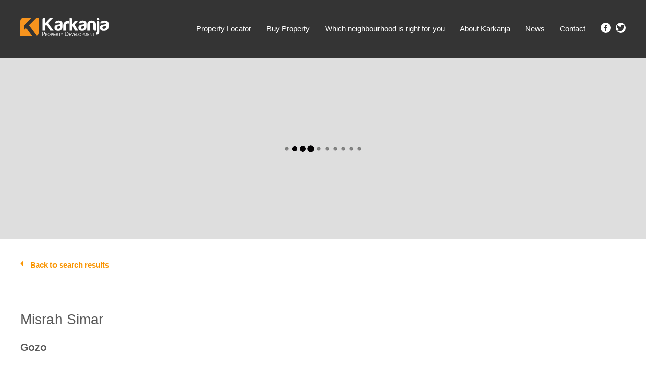

--- FILE ---
content_type: text/html; charset=UTF-8
request_url: https://www.karkanja.com/listings/misrah-simar-051/misrah-simar-051-g41/
body_size: 23126
content:
<!DOCTYPE html><html lang="en-US" xmlns:fb="https://www.facebook.com/2008/fbml" xmlns:addthis="https://www.addthis.com/help/api-spec" ><head><script data-no-optimize="1">var litespeed_docref=sessionStorage.getItem("litespeed_docref");litespeed_docref&&(Object.defineProperty(document,"referrer",{get:function(){return litespeed_docref}}),sessionStorage.removeItem("litespeed_docref"));</script> <meta charset="UTF-8"><link data-optimized="2" rel="stylesheet" href="https://www.karkanja.com/wp-content/litespeed/css/4fae403e0e7eb84a4f734f250bb247cb.css?ver=55411" /><meta name="viewport" content="width=device-width, initial-scale=1"><meta name="robots" content="noindex, follow"><link rel="profile" href="https://gmpg.org/xfn/11"><link rel="pingback" href="https://www.karkanja.com/xmlrpc.php"><link rel="shortcut icon" href="/favicon.ico" type="image/x-icon"><link rel="icon" href="/favicon.ico" type="image/x-icon">
 <script type="litespeed/javascript">(function(w,d,s,l,i){w[l]=w[l]||[];w[l].push({'gtm.start':new Date().getTime(),event:'gtm.js'});var f=d.getElementsByTagName(s)[0],j=d.createElement(s),dl=l!='dataLayer'?'&l='+l:'';j.async=!0;j.src='https://www.googletagmanager.com/gtm.js?id='+i+dl;f.parentNode.insertBefore(j,f)})(window,document,'script','dataLayer','GTM-WHJSS95')</script> <meta name='robots' content='index, follow, max-image-preview:large, max-snippet:-1, max-video-preview:-1' /><title>Misrah Simar 051/G41 - Property For Sale In Gozo &amp; Malta- Karkanja Real Estate</title><link rel="canonical" href="https://www.karkanja.com/listings/misrah-simar-051/misrah-simar-051-g41/" /><meta property="og:locale" content="en_US" /><meta property="og:type" content="article" /><meta property="og:title" content="Misrah Simar 051/G41 - Property For Sale In Gozo &amp; Malta- Karkanja Real Estate" /><meta property="og:url" content="https://www.karkanja.com/listings/misrah-simar-051/misrah-simar-051-g41/" /><meta property="og:site_name" content="Property For Sale In Gozo &amp; Malta- Karkanja Real Estate" /><meta property="article:modified_time" content="2026-01-21T02:02:41+00:00" /><meta name="twitter:card" content="summary_large_image" /> <script type="application/ld+json" class="yoast-schema-graph">{"@context":"https://schema.org","@graph":[{"@type":"WebPage","@id":"https://www.karkanja.com/listings/misrah-simar-051/misrah-simar-051-g41/","url":"https://www.karkanja.com/listings/misrah-simar-051/misrah-simar-051-g41/","name":"Misrah Simar 051/G41 - Property For Sale In Gozo &amp; Malta- Karkanja Real Estate","isPartOf":{"@id":"https://www.karkanja.com/#website"},"datePublished":"2026-01-21T02:02:40+00:00","dateModified":"2026-01-21T02:02:41+00:00","breadcrumb":{"@id":"https://www.karkanja.com/listings/misrah-simar-051/misrah-simar-051-g41/#breadcrumb"},"inLanguage":"en-US","potentialAction":[{"@type":"ReadAction","target":["https://www.karkanja.com/listings/misrah-simar-051/misrah-simar-051-g41/"]}]},{"@type":"BreadcrumbList","@id":"https://www.karkanja.com/listings/misrah-simar-051/misrah-simar-051-g41/#breadcrumb","itemListElement":[{"@type":"ListItem","position":1,"name":"Home","item":"https://www.karkanja.com/"},{"@type":"ListItem","position":2,"name":"Misrah Simar 051/G41"}]},{"@type":"WebSite","@id":"https://www.karkanja.com/#website","url":"https://www.karkanja.com/","name":"Property For Sale In Gozo &amp; Malta- Karkanja Real Estate","description":"Search Gozo &amp; Malta real estate property listings to find houses for sale in Gozo. Homes, Farmhouses and apartments for sale directly from Karkanja developers.","potentialAction":[{"@type":"SearchAction","target":{"@type":"EntryPoint","urlTemplate":"https://www.karkanja.com/?s={search_term_string}"},"query-input":"required name=search_term_string"}],"inLanguage":"en-US"}]}</script> <link rel='dns-prefetch' href='//cdnjs.cloudflare.com' /><link rel="alternate" type="application/rss+xml" title="Property For Sale In Gozo &amp; Malta- Karkanja Real Estate &raquo; Feed" href="https://www.karkanja.com/feed/" /><link rel="alternate" type="application/rss+xml" title="Property For Sale In Gozo &amp; Malta- Karkanja Real Estate &raquo; Comments Feed" href="https://www.karkanja.com/comments/feed/" /><link rel="alternate" type="application/rss+xml" title="Property For Sale In Gozo &amp; Malta- Karkanja Real Estate &raquo; Misrah Simar 051/G41 Comments Feed" href="https://www.karkanja.com/listings/misrah-simar-051/misrah-simar-051-g41/feed/" /><style id='classic-theme-styles-inline-css' type='text/css'>/*! This file is auto-generated */
.wp-block-button__link{color:#fff;background-color:#32373c;border-radius:9999px;box-shadow:none;text-decoration:none;padding:calc(.667em + 2px) calc(1.333em + 2px);font-size:1.125em}.wp-block-file__button{background:#32373c;color:#fff;text-decoration:none}</style><style id='global-styles-inline-css' type='text/css'>body{--wp--preset--color--black: #000000;--wp--preset--color--cyan-bluish-gray: #abb8c3;--wp--preset--color--white: #ffffff;--wp--preset--color--pale-pink: #f78da7;--wp--preset--color--vivid-red: #cf2e2e;--wp--preset--color--luminous-vivid-orange: #ff6900;--wp--preset--color--luminous-vivid-amber: #fcb900;--wp--preset--color--light-green-cyan: #7bdcb5;--wp--preset--color--vivid-green-cyan: #00d084;--wp--preset--color--pale-cyan-blue: #8ed1fc;--wp--preset--color--vivid-cyan-blue: #0693e3;--wp--preset--color--vivid-purple: #9b51e0;--wp--preset--gradient--vivid-cyan-blue-to-vivid-purple: linear-gradient(135deg,rgba(6,147,227,1) 0%,rgb(155,81,224) 100%);--wp--preset--gradient--light-green-cyan-to-vivid-green-cyan: linear-gradient(135deg,rgb(122,220,180) 0%,rgb(0,208,130) 100%);--wp--preset--gradient--luminous-vivid-amber-to-luminous-vivid-orange: linear-gradient(135deg,rgba(252,185,0,1) 0%,rgba(255,105,0,1) 100%);--wp--preset--gradient--luminous-vivid-orange-to-vivid-red: linear-gradient(135deg,rgba(255,105,0,1) 0%,rgb(207,46,46) 100%);--wp--preset--gradient--very-light-gray-to-cyan-bluish-gray: linear-gradient(135deg,rgb(238,238,238) 0%,rgb(169,184,195) 100%);--wp--preset--gradient--cool-to-warm-spectrum: linear-gradient(135deg,rgb(74,234,220) 0%,rgb(151,120,209) 20%,rgb(207,42,186) 40%,rgb(238,44,130) 60%,rgb(251,105,98) 80%,rgb(254,248,76) 100%);--wp--preset--gradient--blush-light-purple: linear-gradient(135deg,rgb(255,206,236) 0%,rgb(152,150,240) 100%);--wp--preset--gradient--blush-bordeaux: linear-gradient(135deg,rgb(254,205,165) 0%,rgb(254,45,45) 50%,rgb(107,0,62) 100%);--wp--preset--gradient--luminous-dusk: linear-gradient(135deg,rgb(255,203,112) 0%,rgb(199,81,192) 50%,rgb(65,88,208) 100%);--wp--preset--gradient--pale-ocean: linear-gradient(135deg,rgb(255,245,203) 0%,rgb(182,227,212) 50%,rgb(51,167,181) 100%);--wp--preset--gradient--electric-grass: linear-gradient(135deg,rgb(202,248,128) 0%,rgb(113,206,126) 100%);--wp--preset--gradient--midnight: linear-gradient(135deg,rgb(2,3,129) 0%,rgb(40,116,252) 100%);--wp--preset--font-size--small: 13px;--wp--preset--font-size--medium: 20px;--wp--preset--font-size--large: 36px;--wp--preset--font-size--x-large: 42px;--wp--preset--spacing--20: 0.44rem;--wp--preset--spacing--30: 0.67rem;--wp--preset--spacing--40: 1rem;--wp--preset--spacing--50: 1.5rem;--wp--preset--spacing--60: 2.25rem;--wp--preset--spacing--70: 3.38rem;--wp--preset--spacing--80: 5.06rem;--wp--preset--shadow--natural: 6px 6px 9px rgba(0, 0, 0, 0.2);--wp--preset--shadow--deep: 12px 12px 50px rgba(0, 0, 0, 0.4);--wp--preset--shadow--sharp: 6px 6px 0px rgba(0, 0, 0, 0.2);--wp--preset--shadow--outlined: 6px 6px 0px -3px rgba(255, 255, 255, 1), 6px 6px rgba(0, 0, 0, 1);--wp--preset--shadow--crisp: 6px 6px 0px rgba(0, 0, 0, 1);}:where(.is-layout-flex){gap: 0.5em;}:where(.is-layout-grid){gap: 0.5em;}body .is-layout-flow > .alignleft{float: left;margin-inline-start: 0;margin-inline-end: 2em;}body .is-layout-flow > .alignright{float: right;margin-inline-start: 2em;margin-inline-end: 0;}body .is-layout-flow > .aligncenter{margin-left: auto !important;margin-right: auto !important;}body .is-layout-constrained > .alignleft{float: left;margin-inline-start: 0;margin-inline-end: 2em;}body .is-layout-constrained > .alignright{float: right;margin-inline-start: 2em;margin-inline-end: 0;}body .is-layout-constrained > .aligncenter{margin-left: auto !important;margin-right: auto !important;}body .is-layout-constrained > :where(:not(.alignleft):not(.alignright):not(.alignfull)){max-width: var(--wp--style--global--content-size);margin-left: auto !important;margin-right: auto !important;}body .is-layout-constrained > .alignwide{max-width: var(--wp--style--global--wide-size);}body .is-layout-flex{display: flex;}body .is-layout-flex{flex-wrap: wrap;align-items: center;}body .is-layout-flex > *{margin: 0;}body .is-layout-grid{display: grid;}body .is-layout-grid > *{margin: 0;}:where(.wp-block-columns.is-layout-flex){gap: 2em;}:where(.wp-block-columns.is-layout-grid){gap: 2em;}:where(.wp-block-post-template.is-layout-flex){gap: 1.25em;}:where(.wp-block-post-template.is-layout-grid){gap: 1.25em;}.has-black-color{color: var(--wp--preset--color--black) !important;}.has-cyan-bluish-gray-color{color: var(--wp--preset--color--cyan-bluish-gray) !important;}.has-white-color{color: var(--wp--preset--color--white) !important;}.has-pale-pink-color{color: var(--wp--preset--color--pale-pink) !important;}.has-vivid-red-color{color: var(--wp--preset--color--vivid-red) !important;}.has-luminous-vivid-orange-color{color: var(--wp--preset--color--luminous-vivid-orange) !important;}.has-luminous-vivid-amber-color{color: var(--wp--preset--color--luminous-vivid-amber) !important;}.has-light-green-cyan-color{color: var(--wp--preset--color--light-green-cyan) !important;}.has-vivid-green-cyan-color{color: var(--wp--preset--color--vivid-green-cyan) !important;}.has-pale-cyan-blue-color{color: var(--wp--preset--color--pale-cyan-blue) !important;}.has-vivid-cyan-blue-color{color: var(--wp--preset--color--vivid-cyan-blue) !important;}.has-vivid-purple-color{color: var(--wp--preset--color--vivid-purple) !important;}.has-black-background-color{background-color: var(--wp--preset--color--black) !important;}.has-cyan-bluish-gray-background-color{background-color: var(--wp--preset--color--cyan-bluish-gray) !important;}.has-white-background-color{background-color: var(--wp--preset--color--white) !important;}.has-pale-pink-background-color{background-color: var(--wp--preset--color--pale-pink) !important;}.has-vivid-red-background-color{background-color: var(--wp--preset--color--vivid-red) !important;}.has-luminous-vivid-orange-background-color{background-color: var(--wp--preset--color--luminous-vivid-orange) !important;}.has-luminous-vivid-amber-background-color{background-color: var(--wp--preset--color--luminous-vivid-amber) !important;}.has-light-green-cyan-background-color{background-color: var(--wp--preset--color--light-green-cyan) !important;}.has-vivid-green-cyan-background-color{background-color: var(--wp--preset--color--vivid-green-cyan) !important;}.has-pale-cyan-blue-background-color{background-color: var(--wp--preset--color--pale-cyan-blue) !important;}.has-vivid-cyan-blue-background-color{background-color: var(--wp--preset--color--vivid-cyan-blue) !important;}.has-vivid-purple-background-color{background-color: var(--wp--preset--color--vivid-purple) !important;}.has-black-border-color{border-color: var(--wp--preset--color--black) !important;}.has-cyan-bluish-gray-border-color{border-color: var(--wp--preset--color--cyan-bluish-gray) !important;}.has-white-border-color{border-color: var(--wp--preset--color--white) !important;}.has-pale-pink-border-color{border-color: var(--wp--preset--color--pale-pink) !important;}.has-vivid-red-border-color{border-color: var(--wp--preset--color--vivid-red) !important;}.has-luminous-vivid-orange-border-color{border-color: var(--wp--preset--color--luminous-vivid-orange) !important;}.has-luminous-vivid-amber-border-color{border-color: var(--wp--preset--color--luminous-vivid-amber) !important;}.has-light-green-cyan-border-color{border-color: var(--wp--preset--color--light-green-cyan) !important;}.has-vivid-green-cyan-border-color{border-color: var(--wp--preset--color--vivid-green-cyan) !important;}.has-pale-cyan-blue-border-color{border-color: var(--wp--preset--color--pale-cyan-blue) !important;}.has-vivid-cyan-blue-border-color{border-color: var(--wp--preset--color--vivid-cyan-blue) !important;}.has-vivid-purple-border-color{border-color: var(--wp--preset--color--vivid-purple) !important;}.has-vivid-cyan-blue-to-vivid-purple-gradient-background{background: var(--wp--preset--gradient--vivid-cyan-blue-to-vivid-purple) !important;}.has-light-green-cyan-to-vivid-green-cyan-gradient-background{background: var(--wp--preset--gradient--light-green-cyan-to-vivid-green-cyan) !important;}.has-luminous-vivid-amber-to-luminous-vivid-orange-gradient-background{background: var(--wp--preset--gradient--luminous-vivid-amber-to-luminous-vivid-orange) !important;}.has-luminous-vivid-orange-to-vivid-red-gradient-background{background: var(--wp--preset--gradient--luminous-vivid-orange-to-vivid-red) !important;}.has-very-light-gray-to-cyan-bluish-gray-gradient-background{background: var(--wp--preset--gradient--very-light-gray-to-cyan-bluish-gray) !important;}.has-cool-to-warm-spectrum-gradient-background{background: var(--wp--preset--gradient--cool-to-warm-spectrum) !important;}.has-blush-light-purple-gradient-background{background: var(--wp--preset--gradient--blush-light-purple) !important;}.has-blush-bordeaux-gradient-background{background: var(--wp--preset--gradient--blush-bordeaux) !important;}.has-luminous-dusk-gradient-background{background: var(--wp--preset--gradient--luminous-dusk) !important;}.has-pale-ocean-gradient-background{background: var(--wp--preset--gradient--pale-ocean) !important;}.has-electric-grass-gradient-background{background: var(--wp--preset--gradient--electric-grass) !important;}.has-midnight-gradient-background{background: var(--wp--preset--gradient--midnight) !important;}.has-small-font-size{font-size: var(--wp--preset--font-size--small) !important;}.has-medium-font-size{font-size: var(--wp--preset--font-size--medium) !important;}.has-large-font-size{font-size: var(--wp--preset--font-size--large) !important;}.has-x-large-font-size{font-size: var(--wp--preset--font-size--x-large) !important;}
.wp-block-navigation a:where(:not(.wp-element-button)){color: inherit;}
:where(.wp-block-post-template.is-layout-flex){gap: 1.25em;}:where(.wp-block-post-template.is-layout-grid){gap: 1.25em;}
:where(.wp-block-columns.is-layout-flex){gap: 2em;}:where(.wp-block-columns.is-layout-grid){gap: 2em;}
.wp-block-pullquote{font-size: 1.5em;line-height: 1.6;}</style><link rel='stylesheet' id='krk-leaflet-css' href='https://cdnjs.cloudflare.com/ajax/libs/leaflet/0.7.7/leaflet.css?ver=6.3.7' type='text/css' media='all' /> <script type="litespeed/javascript" data-src='https://www.karkanja.com/wp-includes/js/jquery/jquery.min.js' id='jquery-core-js'></script> <script id='cookie-law-info-js-extra' type="litespeed/javascript">var Cli_Data={"nn_cookie_ids":[],"cookielist":[],"non_necessary_cookies":[],"ccpaEnabled":"","ccpaRegionBased":"","ccpaBarEnabled":"","strictlyEnabled":["necessary","obligatoire"],"ccpaType":"gdpr","js_blocking":"","custom_integration":"","triggerDomRefresh":"","secure_cookies":""};var cli_cookiebar_settings={"animate_speed_hide":"500","animate_speed_show":"500","background":"#fff","border":"#444","border_on":"","button_1_button_colour":"#000","button_1_button_hover":"#000000","button_1_link_colour":"#fff","button_1_as_button":"1","button_1_new_win":"","button_2_button_colour":"#333","button_2_button_hover":"#292929","button_2_link_colour":"#444","button_2_as_button":"","button_2_hidebar":"","button_3_button_colour":"#000","button_3_button_hover":"#000000","button_3_link_colour":"#fff","button_3_as_button":"1","button_3_new_win":"","button_4_button_colour":"#dedfe0","button_4_button_hover":"#b2b2b3","button_4_link_colour":"#333333","button_4_as_button":"1","button_7_button_colour":"#61a229","button_7_button_hover":"#4e8221","button_7_link_colour":"#fff","button_7_as_button":"1","button_7_new_win":"","font_family":"inherit","header_fix":"","notify_animate_hide":"1","notify_animate_show":"","notify_div_id":"#cookie-law-info-bar","notify_position_horizontal":"right","notify_position_vertical":"bottom","scroll_close":"","scroll_close_reload":"","accept_close_reload":"","reject_close_reload":"","showagain_tab":"","showagain_background":"#fff","showagain_border":"#000","showagain_div_id":"#cookie-law-info-again","showagain_x_position":"100px","text":"#000","show_once_yn":"","show_once":"10000","logging_on":"","as_popup":"","popup_overlay":"1","bar_heading_text":"","cookie_bar_as":"banner","popup_showagain_position":"bottom-right","widget_position":"left"};var log_object={"ajax_url":"https:\/\/www.karkanja.com\/wp-admin\/admin-ajax.php"}</script> <link rel="https://api.w.org/" href="https://www.karkanja.com/wp-json/" /><link rel="EditURI" type="application/rsd+xml" title="RSD" href="https://www.karkanja.com/xmlrpc.php?rsd" /><meta name="generator" content="WordPress 6.3.7" /><link rel='shortlink' href='https://www.karkanja.com/?p=781117' /><link rel="alternate" type="application/json+oembed" href="https://www.karkanja.com/wp-json/oembed/1.0/embed?url=https%3A%2F%2Fwww.karkanja.com%2Flistings%2Fmisrah-simar-051%2Fmisrah-simar-051-g41%2F" /><link rel="alternate" type="text/xml+oembed" href="https://www.karkanja.com/wp-json/oembed/1.0/embed?url=https%3A%2F%2Fwww.karkanja.com%2Flistings%2Fmisrah-simar-051%2Fmisrah-simar-051-g41%2F&#038;format=xml" /><style type="text/css" id="shiftnav-dynamic-css">@media only screen and (min-width:1024px){ #shiftnav-toggle-main, .shiftnav-toggle-mobile{ display:none; } .shiftnav-wrap { padding-top:0 !important; } }
	@media only screen and (max-width:1023px){ .site-header{ display:none !important; } }

/** ShiftNav Custom Menu Styles (Customizer) **/
/* togglebar */
#shiftnav-toggle-main { background:#343434; color:#ffffff; }

/* Status: Loaded from Transient */</style> <script type="litespeed/javascript">document.documentElement.className+=" js"</script> <style type="text/css">.recentcomments a{display:inline !important;padding:0 !important;margin:0 !important;}</style> <script type="litespeed/javascript" data-src="https://www.googletagmanager.com/gtag/js?id=G-HSMX67CLHH"></script> <script type="litespeed/javascript">window.dataLayer=window.dataLayer||[];function gtag(){dataLayer.push(arguments)}
gtag('js',new Date());gtag('config','G-HSMX67CLHH')</script><script data-cfasync="false" type="text/javascript">if (window.addthis_product === undefined) { window.addthis_product = "wpp"; } if (window.wp_product_version === undefined) { window.wp_product_version = "wpp-6.2.7"; } if (window.addthis_share === undefined) { window.addthis_share = {}; } if (window.addthis_config === undefined) { window.addthis_config = {"data_track_clickback":true,"ignore_server_config":true,"ui_atversion":300}; } if (window.addthis_layers === undefined) { window.addthis_layers = {}; } if (window.addthis_layers_tools === undefined) { window.addthis_layers_tools = []; } else {  } if (window.addthis_plugin_info === undefined) { window.addthis_plugin_info = {"info_status":"enabled","cms_name":"WordPress","plugin_name":"Share Buttons by AddThis","plugin_version":"6.2.7","plugin_mode":"WordPress","anonymous_profile_id":"wp-42d60f938e00bd877471051fbce92221","page_info":{"template":"posts","post_type":"listing"},"sharing_enabled_on_post_via_metabox":false}; } 
                    (function() {
                      var first_load_interval_id = setInterval(function () {
                        if (typeof window.addthis !== 'undefined') {
                          window.clearInterval(first_load_interval_id);
                          if (typeof window.addthis_layers !== 'undefined' && Object.getOwnPropertyNames(window.addthis_layers).length > 0) {
                            window.addthis.layers(window.addthis_layers);
                          }
                          if (Array.isArray(window.addthis_layers_tools)) {
                            for (i = 0; i < window.addthis_layers_tools.length; i++) {
                              window.addthis.layers(window.addthis_layers_tools[i]);
                            }
                          }
                        }
                     },1000)
                    }());</script> <script data-cfasync="false" type="text/javascript" src="https://s7.addthis.com/js/300/addthis_widget.js#pubid=wp-42d60f938e00bd877471051fbce92221" async="async"></script><script type="litespeed/javascript">var ajaxurl="https://www.karkanja.com/wp-admin/admin-ajax.php"</script>  <script type="litespeed/javascript" data-src="https://www.googletagmanager.com/gtag/js?id=AW-934972032"></script> <script type="litespeed/javascript">window.dataLayer=window.dataLayer||[];function gtag(){dataLayer.push(arguments)}
gtag('js',new Date());gtag('config','AW-934972032')</script>  <script type="litespeed/javascript">!function(f,b,e,v,n,t,s){if(f.fbq)return;n=f.fbq=function(){n.callMethod?n.callMethod.apply(n,arguments):n.queue.push(arguments)};if(!f._fbq)f._fbq=n;n.push=n;n.loaded=!0;n.version='2.0';n.queue=[];t=b.createElement(e);t.async=!0;t.src=v;s=b.getElementsByTagName(e)[0];s.parentNode.insertBefore(t,s)}(window,document,'script','https://connect.facebook.net/en_US/fbevents.js');fbq('init','2242364672733561');fbq('track','PageView')</script> <noscript><img height="1" width="1" style="display:none"
src="https://www.facebook.com/tr?id=2242364672733561&ev=PageView&noscript=1"
/></noscript> <script type="litespeed/javascript">(function(h,o,t,j,a,r){h.hj=h.hj||function(){(h.hj.q=h.hj.q||[]).push(arguments)};h._hjSettings={hjid:1225369,hjsv:6};a=o.getElementsByTagName('head')[0];r=o.createElement('script');r.async=1;r.src=t+h._hjSettings.hjid+j+h._hjSettings.hjsv;a.appendChild(r)})(window,document,'https://static.hotjar.com/c/hotjar-','.js?sv=')</script> <meta name="facebook-domain-verification" content="v9i4nynabuj4xp5iu47drmozcpt08h" /> <script type="litespeed/javascript">jQuery(document).ready(function(){setTimeout(function(){jQuery('.btn-map-toggle, .property-overview-wrap').removeClass('open')},0.1)})</script> </head><body data-rsssl=1 class="listing-template-default single single-listing postid-781117" id="skrollr-body"><noscript><iframe data-lazyloaded="1" src="about:blank" data-litespeed-src="https://www.googletagmanager.com/ns.html?id=GTM-WHJSS95"
height="0" width="0" style="display:none;visibility:hidden"></iframe></noscript><div id="page" class="hfeed site oflow">
<a class="skip-link screen-reader-text" href="#content">Skip to content</a><header id="masthead" class="site-header" role="banner"><div class="wrap"><div class="site-branding fl">
<a href="https://www.karkanja.com/" rel="home" title="Go to homepage">
<img data-lazyloaded="1" src="[data-uri]" data-src="https://www.karkanja.com/wp-content/themes/karkanja16/images/logo-karkanja.svg" alt="Karkanja Ltd." />
</a></div><ul class="social fr"><li><a href="https://www.facebook.com/KarkanjaPropertyDevelopment/" target="_blank" class="icon-fb"><img data-lazyloaded="1" src="[data-uri]" data-src="https://www.karkanja.com/wp-content/themes/karkanja16/images/icon-facebook.svg" alt="Find us on Facebook" title="Find us on Facebook" /></a></li><li><a href="https://twitter.com/karkanja" target="_blank" class="icon-tw"><img data-lazyloaded="1" src="[data-uri]" data-src="https://www.karkanja.com/wp-content/themes/karkanja16/images/icon-twitter.svg" alt="Follow us on Twitter" title="Follow us on Twitter" /></a></li></ul><nav id="site-navigation" class="main-navigation fr" role="navigation">
<button class="menu-toggle" aria-controls="primary-menu" aria-expanded="false">Primary Menu</button><div class="menu-main-menu-container"><ul id="primary-menu" class="menu"><li id="menu-item-48" class="menu-item menu-item-type-post_type menu-item-object-page menu-item-48"><a href="https://www.karkanja.com/property-locator/">Property Locator</a></li><li id="menu-item-13148" class="menu-item menu-item-type-post_type menu-item-object-page menu-item-has-children menu-item-13148"><a href="https://www.karkanja.com/buy-property/why-malta/">Buy Property</a><ul class="sub-menu"><li id="menu-item-43" class="menu-item menu-item-type-post_type menu-item-object-page menu-item-43"><a href="https://www.karkanja.com/buy-property/why-malta/">Why in Malta?</a></li><li id="menu-item-38" class="menu-item menu-item-type-post_type menu-item-object-page menu-item-38"><a href="https://www.karkanja.com/buy-property/buying-steps/">Buying Steps</a></li><li id="menu-item-42" class="menu-item menu-item-type-post_type menu-item-object-page menu-item-42"><a href="https://www.karkanja.com/buy-property/residence-regulations/">Residence Regulations</a></li><li id="menu-item-40" class="menu-item menu-item-type-post_type menu-item-object-page menu-item-40"><a href="https://www.karkanja.com/buy-property/finance-options/">Financing Options</a></li><li id="menu-item-1746466" class="menu-item menu-item-type-post_type menu-item-object-page menu-item-1746466"><a href="https://www.karkanja.com/house-deposit-scheme/">House Deposit Scheme</a></li><li id="menu-item-41" class="menu-item menu-item-type-post_type menu-item-object-page menu-item-41"><a href="https://www.karkanja.com/buy-property/legal-expenses/">Legal Expenses</a></li><li id="menu-item-3878645" class="menu-item menu-item-type-post_type menu-item-object-page menu-item-3878645"><a href="https://www.karkanja.com/buy-property/government-schemes/">Government Schemes</a></li><li id="menu-item-39" class="menu-item menu-item-type-post_type menu-item-object-page menu-item-39"><a href="https://www.karkanja.com/buy-property/faqs/">FAQs</a></li></ul></li><li id="menu-item-459839" class="menu-item menu-item-type-post_type menu-item-object-page menu-item-459839"><a href="https://www.karkanja.com/quiz/">Which neighbourhood is right for you</a></li><li id="menu-item-46" class="menu-item menu-item-type-post_type menu-item-object-page menu-item-has-children menu-item-46"><a href="https://www.karkanja.com/karkanja/">About Karkanja</a><ul class="sub-menu"><li id="menu-item-1587422" class="menu-item menu-item-type-custom menu-item-object-custom menu-item-1587422"><a href="https://www.karkanja.com/vacancies/">Join our team</a></li></ul></li><li id="menu-item-4437569" class="menu-item menu-item-type-post_type menu-item-object-page menu-item-has-children menu-item-4437569"><a href="https://www.karkanja.com/home/news/">News</a><ul class="sub-menu"><li id="menu-item-4437570" class="menu-item menu-item-type-post_type menu-item-object-page menu-item-4437570"><a href="https://www.karkanja.com/tender/">Tender</a></li></ul></li><li id="menu-item-44" class="menu-item menu-item-type-post_type menu-item-object-page menu-item-44"><a href="https://www.karkanja.com/contact/">Contact</a></li></ul></div></nav></div></header><div class="mini-search loading"><div class="toggle-search">Open search</div><form id="form-search-mini" class="search-form" method="get" action="https://www.karkanja.com/property-locator"><div class="wrap txt-aligncenter"><div class="nf-col location-filter">
<select name="location[]" class="multiselect-filter" data-columns="1" data-placeholder="All Locations" multiple="multiple" data-options="[{&quot;label&quot;:&quot;Gozo&quot;,&quot;children&quot;:{&quot;265&quot;:&quot;Fontana&quot;,&quot;95&quot;:&quot;Ghajnsielem&quot;,&quot;103&quot;:&quot;Gharb&quot;,&quot;109&quot;:&quot;Ghasri&quot;,&quot;111&quot;:&quot;Kercem&quot;,&quot;106&quot;:&quot;Marsalforn&quot;,&quot;112&quot;:&quot;Munxar&quot;,&quot;104&quot;:&quot;Nadur&quot;,&quot;101&quot;:&quot;Qala&quot;,&quot;107&quot;:&quot;San Lawrenz&quot;,&quot;94&quot;:&quot;Sannat&quot;,&quot;105&quot;:&quot;Victoria&quot;,&quot;102&quot;:&quot;Xaghra&quot;,&quot;96&quot;:&quot;Xewkija&quot;,&quot;110&quot;:&quot;Xlendi&quot;,&quot;99&quot;:&quot;Zebbug (Gozo)&quot;}},{&quot;label&quot;:&quot;Malta&quot;,&quot;children&quot;:{&quot;117&quot;:&quot;Bahar Ic-Caghaq&quot;,&quot;113&quot;:&quot;Bingemma&quot;,&quot;195&quot;:&quot;Birkirkara&quot;,&quot;119&quot;:&quot;Gzira&quot;,&quot;249&quot;:&quot;Hal Luqa&quot;,&quot;115&quot;:&quot;Marsascala&quot;,&quot;254&quot;:&quot;Mellieha&quot;,&quot;108&quot;:&quot;Mosta&quot;,&quot;100&quot;:&quot;Msida&quot;,&quot;98&quot;:&quot;Naxxar&quot;,&quot;121&quot;:&quot;Paola&quot;,&quot;196&quot;:&quot;Pieta&quot;,&quot;250&quot;:&quot;Qormi&quot;,&quot;193&quot;:&quot;San Giljan&quot;,&quot;120&quot;:&quot;Sliema&quot;,&quot;114&quot;:&quot;Swatar&quot;,&quot;118&quot;:&quot;Swieqi&quot;,&quot;116&quot;:&quot;Zabbar&quot;}}]"><optgroup label="Gozo"><option  value="265">Fontana</option><option  value="95">Ghajnsielem</option><option  value="103">Gharb</option><option  value="109">Ghasri</option><option  value="111">Kercem</option><option  value="106">Marsalforn</option><option  value="112">Munxar</option><option  value="104">Nadur</option><option  value="101">Qala</option><option  value="107">San Lawrenz</option><option  value="94">Sannat</option><option  value="105">Victoria</option><option  value="102">Xaghra</option><option  value="96">Xewkija</option><option  value="110">Xlendi</option><option  value="99">Zebbug (Gozo)</option></optgroup><optgroup label="Malta"><option  value="117">Bahar Ic-Caghaq</option><option  value="113">Bingemma</option><option  value="195">Birkirkara</option><option  value="119">Gzira</option><option  value="249">Hal Luqa</option><option  value="115">Marsascala</option><option  value="254">Mellieha</option><option  value="108">Mosta</option><option  value="100">Msida</option><option  value="98">Naxxar</option><option  value="121">Paola</option><option  value="196">Pieta</option><option  value="250">Qormi</option><option  value="193">San Giljan</option><option  value="120">Sliema</option><option  value="114">Swatar</option><option  value="118">Swieqi</option><option  value="116">Zabbar</option></optgroup>
</select></div><div class="nf-col property-type-filter">
<select name="property_type[]" class="multiselect-filter" data-columns="1" data-placeholder="All Property Types" multiple="multiple" data-options="{&quot;269&quot;:&quot;Duplex&quot;,&quot;127&quot;:&quot;House\/Villa\/Farmhouse&quot;,&quot;128&quot;:&quot;Commercial (All types)&quot;,&quot;129&quot;:&quot;Land for Development&quot;,&quot;130&quot;:&quot;Motorcycle\/Bicycle Space&quot;,&quot;220&quot;:&quot;Third Party Wall&quot;,&quot;226&quot;:&quot;Servitudes&quot;,&quot;235&quot;:&quot;Substation&quot;,&quot;251&quot;:&quot;Reservoir&quot;,&quot;6&quot;:&quot;Apartment&quot;,&quot;20&quot;:&quot;Maisonette&quot;,&quot;12&quot;:&quot;Penthouse&quot;,&quot;29&quot;:&quot;Farmhouse&quot;,&quot;82&quot;:&quot;Duplex Apartment&quot;,&quot;49&quot;:&quot;Duplex Maisonette&quot;,&quot;68&quot;:&quot;Duplex Penthouse&quot;,&quot;22&quot;:&quot;House&quot;,&quot;56&quot;:&quot;House of Character&quot;,&quot;60&quot;:&quot;Villa&quot;,&quot;53&quot;:&quot;Agricultural Land&quot;,&quot;32&quot;:&quot;Car Space&quot;,&quot;31&quot;:&quot;Commercial&quot;,&quot;11&quot;:&quot;Garage&quot;,&quot;62&quot;:&quot;Hotel&quot;,&quot;43&quot;:&quot;Land&quot;}"><option
value="269">Duplex</option><option
value="127">House/Villa/Farmhouse</option><option
value="128">Commercial (All types)</option><option
value="129">Land for Development</option><option
value="130">Motorcycle/Bicycle Space</option><option
value="220">Third Party Wall</option><option
value="226">Servitudes</option><option
value="235">Substation</option><option
value="251">Reservoir</option><option
value="6">Apartment</option><option
value="20">Maisonette</option><option
value="12">Penthouse</option><option
value="29">Farmhouse</option><option
value="82">Duplex Apartment</option><option
value="49">Duplex Maisonette</option><option
value="68">Duplex Penthouse</option><option
value="22">House</option><option
value="56">House of Character</option><option
value="60">Villa</option><option
value="53">Agricultural Land</option><option
value="32">Car Space</option><option
value="31">Commercial</option><option
value="11">Garage</option><option
value="62">Hotel</option><option
value="43">Land</option>
</select></div><div class="nf-col price-filter">
<select name="price" class="select2-filter" data-options="{&quot;0-100&quot;:&quot;&euro;0 - &euro;100,000&quot;,&quot;100-150&quot;:&quot;&euro;100,000 - &euro;150,000&quot;,&quot;150-200&quot;:&quot;&euro;150,000 - &euro;200,000&quot;,&quot;200-300&quot;:&quot;&euro;200,000 - &euro;300,000&quot;,&quot;300+&quot;:&quot;&euro;300,000 and over&quot;}" data-first-option="Price" style="width: 100%;"><option value="">Price</option><option  value="0-100">&euro;0 - &euro;100,000</option><option  value="100-150">&euro;100,000 - &euro;150,000</option><option  value="150-200">&euro;150,000 - &euro;200,000</option><option  value="200-300">&euro;200,000 - &euro;300,000</option><option  value="300+">&euro;300,000 and over</option>
</select></div><div class="nf-col bedroom-filter">
<select name="bedrooms" class="select2-filter" data-options="{&quot;216&quot;:&quot;0&quot;,&quot;34&quot;:&quot;1&quot;,&quot;13&quot;:&quot;2&quot;,&quot;252&quot;:&quot;20&quot;,&quot;26&quot;:&quot;3&quot;,&quot;199&quot;:&quot;320&quot;,&quot;27&quot;:&quot;4&quot;,&quot;59&quot;:&quot;5&quot;,&quot;171&quot;:&quot;6&quot;,&quot;169&quot;:&quot;7&quot;,&quot;124&quot;:&quot;8&quot;,&quot;165&quot;:&quot;9&quot;}" data-first-option="Minimum Bedrooms" style="width: 100%"><option value="">Minimum Bedrooms</option><option  value="216">0</option><option  value="34">1</option><option  value="13">2</option><option  value="252">20</option><option  value="26">3</option><option  value="199">320</option><option  value="27">4</option><option  value="59">5</option><option  value="171">6</option><option  value="169">7</option><option  value="124">8</option><option  value="165">9</option>
</select></div><div class="nf-col btn-wrap">
<input type="hidden" id="search-category" name="search-category" />
<input type="hidden" id="search-terms" name="search-terms" />
<button id="search-home-button" class="btn btn-primary">Show me Properties!</button>
<span class="clear-search">clear search</span></div></div><div class="advanced-search-wrap"><div class="wrap txt-aligncenter"><h4>Advanced Search</h4><div class="nf-col feature-filter">
<select name="features[]" class="multiselect-filter" data-columns="1" data-placeholder="All Features" multiple="multiple" data-options="{&quot;154&quot;:&quot;Communal Garden \/ Open Space&quot;,&quot;151&quot;:&quot;Communal Pool&quot;,&quot;148&quot;:&quot;Communal Solarium&quot;,&quot;158&quot;:&quot;Duplex&quot;,&quot;159&quot;:&quot;Excluded from Common Parts costs&quot;,&quot;147&quot;:&quot;Garage interlinked by lift&quot;,&quot;149&quot;:&quot;Large Terrace (more than 5m)&quot;,&quot;164&quot;:&quot;Lockable Car Space&quot;,&quot;161&quot;:&quot;Private Garden&quot;,&quot;157&quot;:&quot;Private Pool \/ Jacuzzi&quot;,&quot;160&quot;:&quot;Private Pool \/ Jacuzzi (Optional)&quot;,&quot;162&quot;:&quot;Space for Photovoltaic Panels&quot;,&quot;145&quot;:&quot;Squarish Layout&quot;,&quot;163&quot;:&quot;Street Level (Garage)&quot;,&quot;153&quot;:&quot;Terrace (up to 5m)&quot;,&quot;146&quot;:&quot;Wheelchair \/ Pushchair accessible&quot;,&quot;136&quot;:&quot;Window\/Shaft in Garage&quot;}"><option  value="154">Communal Garden / Open Space</option><option  value="151">Communal Pool</option><option  value="148">Communal Solarium</option><option  value="158">Duplex</option><option  value="159">Excluded from Common Parts costs</option><option  value="147">Garage interlinked by lift</option><option  value="149">Large Terrace (more than 5m)</option><option  value="164">Lockable Car Space</option><option  value="161">Private Garden</option><option  value="157">Private Pool / Jacuzzi</option><option  value="160">Private Pool / Jacuzzi (Optional)</option><option  value="162">Space for Photovoltaic Panels</option><option  value="145">Squarish Layout</option><option  value="163">Street Level (Garage)</option><option  value="153">Terrace (up to 5m)</option><option  value="146">Wheelchair / Pushchair accessible</option><option  value="136">Window/Shaft in Garage</option>
</select></div><div class="nf-col bathroom-filter">
<select name="bathrooms" class="select2-filter" data-options="{&quot;217&quot;:&quot;0&quot;,&quot;144&quot;:&quot;1&quot;,&quot;139&quot;:&quot;2&quot;,&quot;253&quot;:&quot;22&quot;,&quot;142&quot;:&quot;3&quot;,&quot;143&quot;:&quot;4&quot;,&quot;156&quot;:&quot;5&quot;,&quot;167&quot;:&quot;6&quot;,&quot;172&quot;:&quot;7&quot;,&quot;170&quot;:&quot;8&quot;,&quot;166&quot;:&quot;9&quot;}" data-first-option="Bathrooms" style="width: 100%"><option value="">Minimum Bathrooms</option><option  value="217">0</option><option  value="144">1</option><option  value="139">2</option><option  value="253">22</option><option  value="142">3</option><option  value="143">4</option><option  value="156">5</option><option  value="167">6</option><option  value="172">7</option><option  value="170">8</option><option  value="166">9</option>
</select></div><div class="nf-col garage-filter none">
<select name="garages" class="select2-filter" data-options="{&quot;218&quot;:&quot;0&quot;,&quot;134&quot;:&quot;1&quot;,&quot;178&quot;:&quot;10&quot;,&quot;248&quot;:&quot;11&quot;,&quot;135&quot;:&quot;2&quot;,&quot;137&quot;:&quot;3&quot;,&quot;138&quot;:&quot;4&quot;,&quot;150&quot;:&quot;5&quot;,&quot;141&quot;:&quot;6&quot;,&quot;152&quot;:&quot;7&quot;,&quot;155&quot;:&quot;8&quot;,&quot;200&quot;:&quot;9&quot;}" data-first-option="Garages" style="width: 100%"><option value="">Car Spaces</option><option  value="218">0</option><option  value="134">1</option><option  value="178">10</option><option  value="248">11</option><option  value="135">2</option><option  value="137">3</option><option  value="138">4</option><option  value="150">5</option><option  value="141">6</option><option  value="152">7</option><option  value="155">8</option><option  value="200">9</option>
</select></div><div class="nf-col total-area-filter">
<select name="total_area" class="select2-filter" data-options="{&quot;0-75&quot;:&quot;0-75sqm&quot;,&quot;76-100&quot;:&quot;76-100sqm&quot;,&quot;101-150&quot;:&quot;101-150sqm&quot;,&quot;151-200&quot;:&quot;151-200sqm&quot;,&quot;201-300&quot;:&quot;201-300sqm&quot;,&quot;300+&quot;:&quot;300 sqm or more&quot;}" data-first-option="Total Footprint" style="width: 100%;"><option value="">Total Footprint</option><option  value="0-75">0-75sqm</option><option  value="76-100">76-100sqm</option><option  value="101-150">101-150sqm</option><option  value="151-200">151-200sqm</option><option  value="201-300">201-300sqm</option><option  value="300+">300 sqm or more</option>
</select></div><div class="nf-col plot-area-filter">
<select name="plot_area" class="select2-filter" data-options="{&quot;0-10&quot;:&quot;0-10sqm&quot;,&quot;11-30&quot;:&quot;11-30sqm&quot;,&quot;31-70&quot;:&quot;31-70sqm&quot;,&quot;71+&quot;:&quot;71 sqm or more&quot;}" data-first-option="External Footprint" style="width: 100%;"><option value="">External Footprint</option><option  value="0-10">0-10sqm</option><option  value="11-30">11-30sqm</option><option  value="31-70">31-70sqm</option><option  value="71+">71 sqm or more</option>
</select></div><div class="nf-col floor-area-filter">
<select name="floor_area" class="select2-filter" data-options="{&quot;0-60&quot;:&quot;0-60sqm&quot;,&quot;61-85&quot;:&quot;61-85sqm&quot;,&quot;86-100&quot;:&quot;86-100sqm&quot;,&quot;101-150&quot;:&quot;101-150sqm&quot;,&quot;151-200&quot;:&quot;151-200sqm&quot;,&quot;201-250&quot;:&quot;201-250sqm&quot;,&quot;251+&quot;:&quot;251 sqm or more&quot;}" data-first-option="Internal Footprint" style="width: 100%;"><option value="">Internal Footprint</option><option  value="0-60">0-60sqm</option><option  value="61-85">61-85sqm</option><option  value="86-100">86-100sqm</option><option  value="101-150">101-150sqm</option><option  value="151-200">151-200sqm</option><option  value="201-250">201-250sqm</option><option  value="251+">251 sqm or more</option>
</select></div><div class="nf-col floor-filter">
<label><input type="checkbox" name="floor" value="1" /> Ground Level</label></div><div class="nf-col floor-filter">
<label><input type="checkbox" name="tenure" value="162" /> No Ground Rent</label></div></div></div></form></div><div id="content" class="site-content"><div id="primary" class="content-area"><div class="section section-back-to-search section-padding-top-bottom-mini wrap">
<a href="https://www.karkanja.com/property-locator/" class="btn-back">Back to search results</a></div><div class="section section-listing-images wrap oflow"><div class="listing-details-wrap no-gallery fl"><h1 class="section-title listing-title txt-alignleft">Misrah Simar</h1><h2 class="listing-location">
<span>Gozo</h2><div class="listing-details section-text"><div class="at-above-post addthis_tool" data-url="https://www.karkanja.com/listings/misrah-simar-051/misrah-simar-051-g41/"></div><div class="at-below-post addthis_tool" data-url="https://www.karkanja.com/listings/misrah-simar-051/misrah-simar-051-g41/"></div></div></div></div><div class="section section-listing-sorting bg-light-gray section-padding-top-bottom-mini"><div class="wrap txt-alignright oflow">
<strong>Sort by:</strong>
<select name="listing-sorting" class="select-listing-sorting" style="min-width: 230px;"><option selected="selected" value="https://www.karkanja.com/listings/misrah-simar-051/misrah-simar-051-g41/?sort=price-low">Price - lowest to highest</option><option  value="https://www.karkanja.com/listings/misrah-simar-051/misrah-simar-051-g41/?sort=price-high">Price - highest to lowest</option><option value="https://www.karkanja.com/listings/misrah-simar-051/misrah-simar-051-g41/?sort=alphabetical">Alphabetical</option>
</select></div></div></div><div data-remodal-id="enquire">
<button data-remodal-action="close" class="remodal-close"></button><h1>Unit Inquiry</h1><div class="frm_forms  with_frm_style frm_style_formidable-style-2" id="frm_form_7_container" ><form enctype="multipart/form-data" method="post" class="frm-show-form  frm_ajax_submit  frm_pro_form " id="form_inqure"  ><div class="frm_form_fields "><fieldset><legend class="frm_hidden">Inquiry</legend><div class="frm_fields_container">
<input type="hidden" name="frm_action" value="create" />
<input type="hidden" name="form_id" value="7" />
<input type="hidden" name="frm_hide_fields_7" id="frm_hide_fields_7" value="" />
<input type="hidden" name="form_key" value="inqure" />
<input type="hidden" name="item_meta[0]" value="" />
<input type="hidden" id="frm_submit_entry_7" name="frm_submit_entry_7" value="dae5945955" /><input type="hidden" name="_wp_http_referer" value="/listings/misrah-simar-051/misrah-simar-051-g41/" /><input type="hidden" name="item_meta[114]" id="field_unit" value=""  data-invmsg="Unit is invalid"   /><div id="frm_field_128_container" class="frm_form_field  txt-aligncenter frm_html_container form-field">Please fill out the contact form below with any questions or comments that you may have and we will get back to you as soon as possible.</div><div id="frm_field_103_container" class="frm_form_field frm_section_heading form-field  frm_first frm_half"><h3 class="frm_pos_top frm_section_spacing"></h3><div id="frm_field_104_container" class="frm_form_field form-field  frm_required_field frm_top_container">
<label for="field_ki5g32" class="frm_primary_label">Full Name
<span class="frm_required">*</span>
</label>
<input type="text" id="field_ki5g32" name="item_meta[104]" value=""  data-sectionid="103" placeholder="Full Name" data-reqmsg="This field cannot be blank." aria-required="true" data-invmsg="Full Name is invalid" aria-invalid="false"  /></div><div id="frm_field_105_container" class="frm_form_field form-field  frm_required_field frm_top_container">
<label for="field_x2tmz2" class="frm_primary_label">Email Address
<span class="frm_required">*</span>
</label>
<input type="email" id="field_x2tmz2" name="item_meta[105]" value=""  data-sectionid="103" placeholder="Email address" data-reqmsg="This field cannot be blank." aria-required="true" data-invmsg="Email Address is invalid" aria-invalid="false"  /></div><div id="frm_field_106_container" class="frm_form_field form-field  frm_required_field frm_top_container">
<label for="field_4mgoi2" class="frm_primary_label">Phone
<span class="frm_required">*</span>
</label>
<input type="text" id="field_4mgoi2" name="item_meta[106]" value=""  data-sectionid="103" placeholder="Phone" data-reqmsg="This field cannot be blank." aria-required="true" data-invmsg="Phone is invalid" aria-invalid="false"  /></div><div id="frm_field_107_container" class="frm_form_field form-field  frm_required_field frm_top_container">
<label for="field_njvl" class="frm_primary_label">Country
<span class="frm_required">*</span>
</label>
<select name="item_meta[107]" id="field_njvl"  data-sectionid="103" data-frmval="Malta" data-reqmsg="This field cannot be blank." aria-required="true" data-invmsg="Country is invalid" aria-invalid="false"  ><option  value="Malta" selected='selected'>Malta</option><option  value="Afghanistan">Afghanistan</option><option  value="Albania">Albania</option><option  value="Algeria">Algeria</option><option  value="American Samoa">American Samoa</option><option  value="Andorra">Andorra</option><option  value="Angola">Angola</option><option  value="Anguilla">Anguilla</option><option  value="Antarctica">Antarctica</option><option  value="Antigua and Barbuda">Antigua and Barbuda</option><option  value="Argentina">Argentina</option><option  value="Armenia">Armenia</option><option  value="Aruba">Aruba</option><option  value="Australia">Australia</option><option  value="Austria">Austria</option><option  value="Azerbaijan">Azerbaijan</option><option  value="Bahamas">Bahamas</option><option  value="Bahrain">Bahrain</option><option  value="Bangladesh">Bangladesh</option><option  value="Barbados">Barbados</option><option  value="Belarus">Belarus</option><option  value="Belgium">Belgium</option><option  value="Belize">Belize</option><option  value="Benin">Benin</option><option  value="Bermuda">Bermuda</option><option  value="Bhutan">Bhutan</option><option  value="Bolivia">Bolivia</option><option  value="Bosnia and Herzegovina">Bosnia and Herzegovina</option><option  value="Botswana">Botswana</option><option  value="Brazil">Brazil</option><option  value="Brunei">Brunei</option><option  value="Bulgaria">Bulgaria</option><option  value="Burkina Faso">Burkina Faso</option><option  value="Burundi">Burundi</option><option  value="Cambodia">Cambodia</option><option  value="Cameroon">Cameroon</option><option  value="Canada">Canada</option><option  value="Cape Verde">Cape Verde</option><option  value="Cayman Islands">Cayman Islands</option><option  value="Central African Republic">Central African Republic</option><option  value="Chad">Chad</option><option  value="Chile">Chile</option><option  value="China">China</option><option  value="Colombia">Colombia</option><option  value="Comoros">Comoros</option><option  value="Congo">Congo</option><option  value="Costa Rica">Costa Rica</option><option  value="Côte d‘Ivoire">Côte d‘Ivoire</option><option  value="Croatia">Croatia</option><option  value="Cuba">Cuba</option><option  value="Cyprus">Cyprus</option><option  value="Czech Republic">Czech Republic</option><option  value="Denmark">Denmark</option><option  value="Djibouti">Djibouti</option><option  value="Dominica">Dominica</option><option  value="Dominican Republic">Dominican Republic</option><option  value="East Timor">East Timor</option><option  value="Ecuador">Ecuador</option><option  value="Egypt">Egypt</option><option  value="El Salvador">El Salvador</option><option  value="Equatorial Guinea">Equatorial Guinea</option><option  value="Eritrea">Eritrea</option><option  value="Estonia">Estonia</option><option  value="Ethiopia">Ethiopia</option><option  value="Fiji">Fiji</option><option  value="Finland">Finland</option><option  value="France">France</option><option  value="French Guiana">French Guiana</option><option  value="French Polynesia">French Polynesia</option><option  value="Gabon">Gabon</option><option  value="Gambia">Gambia</option><option  value="Georgia">Georgia</option><option  value="Germany">Germany</option><option  value="Ghana">Ghana</option><option  value="Gibraltar">Gibraltar</option><option  value="Greece">Greece</option><option  value="Greenland">Greenland</option><option  value="Grenada">Grenada</option><option  value="Guam">Guam</option><option  value="Guatemala">Guatemala</option><option  value="Guinea">Guinea</option><option  value="Guinea-Bissau">Guinea-Bissau</option><option  value="Guyana">Guyana</option><option  value="Haiti">Haiti</option><option  value="Honduras">Honduras</option><option  value="Hong Kong">Hong Kong</option><option  value="Hungary">Hungary</option><option  value="Iceland">Iceland</option><option  value="India">India</option><option  value="Indonesia">Indonesia</option><option  value="Iran">Iran</option><option  value="Iraq">Iraq</option><option  value="Ireland">Ireland</option><option  value="Israel">Israel</option><option  value="Italy">Italy</option><option  value="Jamaica">Jamaica</option><option  value="Japan">Japan</option><option  value="Jordan">Jordan</option><option  value="Kazakhstan">Kazakhstan</option><option  value="Kenya">Kenya</option><option  value="Kiribati">Kiribati</option><option  value="North Korea">North Korea</option><option  value="South Korea">South Korea</option><option  value="Kuwait">Kuwait</option><option  value="Kyrgyzstan">Kyrgyzstan</option><option  value="Laos">Laos</option><option  value="Latvia">Latvia</option><option  value="Lebanon">Lebanon</option><option  value="Lesotho">Lesotho</option><option  value="Liberia">Liberia</option><option  value="Libya">Libya</option><option  value="Liechtenstein">Liechtenstein</option><option  value="Lithuania">Lithuania</option><option  value="Luxembourg">Luxembourg</option><option  value="Macedonia">Macedonia</option><option  value="Madagascar">Madagascar</option><option  value="Malawi">Malawi</option><option  value="Malaysia">Malaysia</option><option  value="Maldives">Maldives</option><option  value="Mali">Mali</option><option  value="Malta" selected='selected'>Malta</option><option  value="Marshall Islands">Marshall Islands</option><option  value="Mauritania">Mauritania</option><option  value="Mauritius">Mauritius</option><option  value="Mexico">Mexico</option><option  value="Micronesia">Micronesia</option><option  value="Moldova">Moldova</option><option  value="Monaco">Monaco</option><option  value="Mongolia">Mongolia</option><option  value="Montenegro">Montenegro</option><option  value="Montserrat">Montserrat</option><option  value="Morocco">Morocco</option><option  value="Mozambique">Mozambique</option><option  value="Myanmar">Myanmar</option><option  value="Namibia">Namibia</option><option  value="Nauru">Nauru</option><option  value="Nepal">Nepal</option><option  value="Netherlands">Netherlands</option><option  value="New Zealand">New Zealand</option><option  value="Nicaragua">Nicaragua</option><option  value="Niger">Niger</option><option  value="Nigeria">Nigeria</option><option  value="Norway">Norway</option><option  value="Northern Mariana Islands">Northern Mariana Islands</option><option  value="Oman">Oman</option><option  value="Pakistan">Pakistan</option><option  value="Palau">Palau</option><option  value="Palestine">Palestine</option><option  value="Panama">Panama</option><option  value="Papua New Guinea">Papua New Guinea</option><option  value="Paraguay">Paraguay</option><option  value="Peru">Peru</option><option  value="Philippines">Philippines</option><option  value="Poland">Poland</option><option  value="Portugal">Portugal</option><option  value="Puerto Rico">Puerto Rico</option><option  value="Qatar">Qatar</option><option  value="Romania">Romania</option><option  value="Russia">Russia</option><option  value="Rwanda">Rwanda</option><option  value="Saint Kitts and Nevis">Saint Kitts and Nevis</option><option  value="Saint Lucia">Saint Lucia</option><option  value="Saint Vincent and the Grenadines">Saint Vincent and the Grenadines</option><option  value="Samoa">Samoa</option><option  value="San Marino">San Marino</option><option  value="Sao Tome and Principe">Sao Tome and Principe</option><option  value="Saudi Arabia">Saudi Arabia</option><option  value="Senegal">Senegal</option><option  value="Serbia and Montenegro">Serbia and Montenegro</option><option  value="Seychelles">Seychelles</option><option  value="Sierra Leone">Sierra Leone</option><option  value="Singapore">Singapore</option><option  value="Slovakia">Slovakia</option><option  value="Slovenia">Slovenia</option><option  value="Solomon Islands">Solomon Islands</option><option  value="Somalia">Somalia</option><option  value="South Africa">South Africa</option><option  value="South Sudan">South Sudan</option><option  value="Spain">Spain</option><option  value="Sri Lanka">Sri Lanka</option><option  value="Sudan">Sudan</option><option  value="Suriname">Suriname</option><option  value="Swaziland">Swaziland</option><option  value="Sweden">Sweden</option><option  value="Switzerland">Switzerland</option><option  value="Syria">Syria</option><option  value="Taiwan">Taiwan</option><option  value="Tajikistan">Tajikistan</option><option  value="Tanzania">Tanzania</option><option  value="Thailand">Thailand</option><option  value="Togo">Togo</option><option  value="Tonga">Tonga</option><option  value="Trinidad and Tobago">Trinidad and Tobago</option><option  value="Tunisia">Tunisia</option><option  value="Turkey">Turkey</option><option  value="Turkmenistan">Turkmenistan</option><option  value="Tuvalu">Tuvalu</option><option  value="Uganda">Uganda</option><option  value="Ukraine">Ukraine</option><option  value="United Arab Emirates">United Arab Emirates</option><option  value="United Kingdom">United Kingdom</option><option  value="United States">United States</option><option  value="Uruguay">Uruguay</option><option  value="Uzbekistan">Uzbekistan</option><option  value="Vanuatu">Vanuatu</option><option  value="Vatican City">Vatican City</option><option  value="Venezuela">Venezuela</option><option  value="Vietnam">Vietnam</option><option  value="Virgin Islands, British">Virgin Islands, British</option><option  value="Virgin Islands, U.S.">Virgin Islands, U.S.</option><option  value="Yemen">Yemen</option><option  value="Zambia">Zambia</option><option  value="Zimbabwe">Zimbabwe</option>	</select></div><div id="frm_field_230_container" class="frm_form_field form-field  frm_required_field frm_top_container vertical_radio">
<label  class="frm_primary_label">Herewith, I confirm that I have read and agree to your Privacy Policy.
<span class="frm_required">*</span>
</label><div class="frm_opt_container"><div class="frm_checkbox" id="frm_checkbox_230-103-0"><label for="field_kt7l3-0"><input type="checkbox" name="item_meta[230][]" id="field_kt7l3-0" value="Herewith I confirm that I have read and agree to your &lt;a href=&quot;https://www.karkanja.com/privacy-policy/&quot;&gt;Privacy Policy&lt;/a&gt; "  data-sectionid="103" data-reqmsg="This field cannot be blank." data-invmsg="Herewith, I confirm that I have read and agree to your Privacy Policy. is invalid" aria-invalid="false"   /> Herewith I confirm that I have read and agree to your <a href="https://www.karkanja.com/privacy-policy/">Privacy Policy</a> </label></div></div></div><div id="frm_field_129_container" class="frm_form_field form-field  frm_top_container vertical_radio">
<label  class="frm_primary_label">Do you wish to receive regular updates?
<span class="frm_required"></span>
</label><div class="frm_opt_container"><div class="frm_checkbox" id="frm_checkbox_129-103-0"><label for="field_k56qv-0"><input type="checkbox" name="item_meta[129][]" id="field_k56qv-0" value="Yes, I wish to receive regular updates through your newsletter."  data-sectionid="103" data-invmsg="Do you wish to receive regular updates? is invalid" aria-invalid="false"   /> Yes, I wish to receive regular updates through your newsletter.</label></div></div></div></div><div id="frm_field_110_container" class="frm_form_field frm_section_heading form-field  frm_half"><h3 class="frm_pos_top frm_section_spacing"></h3><div id="frm_field_130_container" class="frm_form_field  frm_html_container form-field"></div><div id="frm_field_111_container" class="frm_form_field form-field  frm_required_field frm_top_container">
<label for="field_b3w1w2" class="frm_primary_label">Message
<span class="frm_required">*</span>
</label><textarea name="item_meta[111]" id="field_b3w1w2" rows="5"  data-sectionid="110" placeholder="Message" data-reqmsg="This field cannot be blank." aria-required="true" data-invmsg="Message is invalid" aria-invalid="false"  ></textarea></div><div id="frm_field_126_container" class="frm_form_field form-field  frm_top_container">
<label for="g-recaptcha-response" class="frm_primary_label">reCAPTCHA
<span class="frm_required"></span>
</label><div id="field_3bv9n" class="g-recaptcha" data-sitekey="6LfqZ3wUAAAAAJljKcXcujryqva2K3fWjqDOKXcQ" data-size="normal" data-theme="light"></div></div></div>
<input type="hidden" name="item_key" value="" />
<input name="frm_state" type="hidden" value="8xLw9RRjMqa6j1ww0/k80GxixnU96H/533jUlNMOas4=" /><div class="frm_submit"><input type="submit" value="Send"  class="frm_final_submit" formnovalidate="formnovalidate" />
<img data-lazyloaded="1" src="[data-uri]" width="16" height="11" class="frm_ajax_loading" data-src="https://www.karkanja.com/wp-content/plugins/formidable/images/ajax_loader.gif" alt="Sending"/></div></div></fieldset></div></form></div></div><div data-remodal-id="gallery">
<button data-remodal-action="close" class="remodal-close"></button><div class="loading"><div class="spinner"></div>loading gallery...</div><div class="unit-gallery-wrap"><h2 class="unit-gallery-title">Unit Inquiry</h2><div class="unit-gallery-slider"></div></div></div> <script type="litespeed/javascript">var tag=document.createElement('script');tag.src="https://www.youtube.com/iframe_api";var firstScriptTag=document.getElementsByTagName('script')[0];firstScriptTag.parentNode.insertBefore(tag,firstScriptTag);var player;function onYouTubeIframeAPIReady(){player=new YT.Player('property-video',{height:'380',width:'720',videoId:'',events:{'onReady':onPlayerReady},playerVars:{'rel':0,'modestbranding':0,'autohide':0,'showinfo':0,'controls':1,'autoplay':!0}})}
function onPlayerReady(event){event.target.mute();event.target.playVideo()}</script> <div class="section section-newsletter txt-aligncenter"> <script type="litespeed/javascript">(function(){window.mc4wp=window.mc4wp||{listeners:[],forms:{on:function(evt,cb){window.mc4wp.listeners.push({event:evt,callback:cb})}}}})()</script><form id="mc4wp-form-1" class="mc4wp-form mc4wp-form-67" method="post" data-id="67" data-name="Karkanja MC List" ><div class="mc4wp-form-fields"><label>Sign up for our newsletter: </label>
<input type="text" name="FNAME" required placeholder="Name">
<input type="email" name="EMAIL" placeholder="Email address" required />
<input type="submit" value="Sign up" class="btn btn-primary" /><div class="frm-privacy">
<input type="checkbox" required name="privacy-policy" />
<label>I agree to your <a href="https://www.karkanja.com/privacy-policy/">Privacy Policy</a></label></div></div><label style="display: none !important;">Leave this field empty if you're human: <input type="text" name="_mc4wp_honeypot" value="" tabindex="-1" autocomplete="off" /></label><input type="hidden" name="_mc4wp_timestamp" value="1768975596" /><input type="hidden" name="_mc4wp_form_id" value="67" /><input type="hidden" name="_mc4wp_form_element_id" value="mc4wp-form-1" /><div class="mc4wp-response"></div></form></div></div><footer id="colophon" class="site-footer" role="contentinfo"><div class="row oflow wrap"><div class="col col-66"><ul class="social fl"><li><a target="_blank" href="https://www.facebook.com/KarkanjaPropertyDevelopment/" class="icon-fb"><img data-lazyloaded="1" src="[data-uri]" data-src="https://www.karkanja.com/wp-content/themes/karkanja16/images/icon-facebook.svg" alt="Find us on Facebook" title="Find us on Facebook" /></a></li><li><a target="_blank" href="https://twitter.com/karkanja" class="icon-tw"><img data-lazyloaded="1" src="[data-uri]" data-src="https://www.karkanja.com/wp-content/themes/karkanja16/images/icon-twitter.svg" alt="Follow us on Twitter" title="Follow us on Twitter" /></a></li></ul><div class="menu-footer-menu-container"><ul id="menu-footer-menu" class="menu"><li id="menu-item-11929" class="menu-item menu-item-type-post_type menu-item-object-page menu-item-11929"><a href="https://www.karkanja.com/malta-property/">Property For Sale In Malta</a></li><li id="menu-item-459844" class="menu-item menu-item-type-post_type menu-item-object-page menu-item-459844"><a href="https://www.karkanja.com/buy-property/legal-expenses/">Legal Expenses</a></li><li id="menu-item-60" class="menu-item menu-item-type-post_type menu-item-object-page menu-item-60"><a href="https://www.karkanja.com/privacy-policy/">Privacy Policy</a></li><li id="menu-item-459840" class="menu-item menu-item-type-post_type menu-item-object-page menu-item-459840"><a href="https://www.karkanja.com/buy-property/faqs/">FAQs</a></li><li id="menu-item-4437568" class="menu-item menu-item-type-post_type menu-item-object-page menu-item-4437568"><a href="https://www.karkanja.com/home/news/">News</a></li><li id="menu-item-9691" class="menu-item menu-item-type-post_type menu-item-object-page menu-item-9691"><a href="https://www.karkanja.com/careers/">Careers</a></li><li id="menu-item-459841" class="menu-item menu-item-type-post_type menu-item-object-page menu-item-459841"><a href="https://www.karkanja.com/contact/">Contact</a></li></ul></div></div><div class="col col-33 txt-alignright credit">
<a href="http://www.keen.com.mt" target="_blank">
Design &amp; Development by					<img data-lazyloaded="1" src="[data-uri]" width="39" height="13" data-src="https://www.karkanja.com/wp-content/themes/karkanja16/images/logo-keen.png" alt="Keen Ltd." />
</a></div></div></footer></div> <script type="litespeed/javascript">var krk_property_filters=[{"locations":[97,100],"market":[11],"bedroom":[216],"feature":[],"price":"0-100"},{"locations":[93,106],"market":[11],"bedroom":[216],"feature":[163],"price":"150-200"},{"locations":[93,106],"market":[11],"bedroom":[216],"feature":[163],"price":"150-200"},{"locations":[93,106],"market":[11],"bedroom":[216],"feature":[163],"price":"100-150"},{"locations":[93,106],"market":[128],"bedroom":[216],"feature":[],"price":"150-200"},{"locations":[93,104],"market":[53],"bedroom":[216],"feature":[],"price":"0-100"},{"locations":[93,104],"market":[53],"bedroom":[216],"feature":[],"price":"0-100"},{"locations":[93,104],"market":[53],"bedroom":[216],"feature":[],"price":"0-100"},{"locations":[93,104],"market":[53],"bedroom":[216],"feature":[],"price":"0-100"},{"locations":[93,99],"market":[32],"bedroom":[216],"feature":[],"price":"0-100"},{"locations":[93,96],"market":[20],"bedroom":[13],"feature":[],"price":"200-300"},{"locations":[93,111],"market":[251],"bedroom":[216],"feature":[],"price":"0-100"},{"locations":[93,111],"market":[251],"bedroom":[216],"feature":[],"price":"0-100"},{"locations":[93,111],"market":[251],"bedroom":[216],"feature":[],"price":"0-100"},{"locations":[93,111],"market":[251],"bedroom":[216],"feature":[],"price":"0-100"},{"locations":[93,111],"market":[251],"bedroom":[216],"feature":[],"price":"0-100"},{"locations":[93,106],"market":[6],"bedroom":[34],"feature":[],"price":"150-200"},{"locations":[93,106],"market":[6],"bedroom":[13],"feature":[],"price":"150-200"},{"locations":[93,94],"market":[11],"bedroom":[216],"feature":[],"price":"0-100"},{"locations":[93,94],"market":[11],"bedroom":[216],"feature":[],"price":"0-100"},{"locations":[93,101],"market":[12],"bedroom":[13],"feature":[149,157,145],"price":"200-300"},{"locations":[93,101],"market":[11],"bedroom":[216],"feature":[163],"price":"100-150"},{"locations":[93,104],"market":[11],"bedroom":[216],"feature":[],"price":"100-150"},{"locations":[93,104],"market":[11],"bedroom":[216],"feature":[],"price":"0-100"},{"locations":[93,104],"market":[12],"bedroom":[13],"feature":[],"price":"300+"},{"locations":[93,104],"market":[6],"bedroom":[26],"feature":[],"price":"300+"},{"locations":[93,104],"market":[20],"bedroom":[13],"feature":[],"price":"300+"},{"locations":[93,105],"market":[127],"bedroom":[27],"feature":[],"price":"300+"},{"locations":[93,111],"market":[33],"bedroom":[216],"feature":[],"price":"0-100"},{"locations":[93,111],"market":[129],"bedroom":[26],"feature":[],"price":"200-300"},{"locations":[93,111],"market":[127],"bedroom":[26],"feature":[],"price":"300+"},{"locations":[93,94],"market":[11],"bedroom":[216],"feature":[147,136],"price":"0-100"},{"locations":[93,94],"market":[11],"bedroom":[216],"feature":[147,136],"price":"0-100"},{"locations":[93,111],"market":[33],"bedroom":[216],"feature":[],"price":"0-100"},{"locations":[93,111],"market":[11],"bedroom":[216],"feature":[136],"price":"0-100"},{"locations":[93,102],"market":[53],"bedroom":[216],"feature":[],"price":"0-100"},{"locations":[93,102],"market":[53],"bedroom":[216],"feature":[],"price":"0-100"},{"locations":[93,102],"market":[53],"bedroom":[216],"feature":[],"price":"0-100"},{"locations":[93,102],"market":[53],"bedroom":[216],"feature":[],"price":"0-100"},{"locations":[93,102],"market":[53],"bedroom":[216],"feature":[],"price":"0-100"},{"locations":[93,102],"market":[53],"bedroom":[216],"feature":[],"price":"0-100"},{"locations":[93,102],"market":[53],"bedroom":[216],"feature":[],"price":"0-100"},{"locations":[93,102],"market":[53],"bedroom":[216],"feature":[],"price":"0-100"},{"locations":[93,102],"market":[53],"bedroom":[216],"feature":[],"price":"0-100"},{"locations":[93,102],"market":[53],"bedroom":[216],"feature":[],"price":"0-100"},{"locations":[93,102],"market":[53],"bedroom":[216],"feature":[],"price":"0-100"},{"locations":[93,102],"market":[53],"bedroom":[216],"feature":[],"price":"0-100"},{"locations":[93,102],"market":[53],"bedroom":[216],"feature":[],"price":"0-100"},{"locations":[93,102],"market":[53],"bedroom":[216],"feature":[],"price":"0-100"},{"locations":[93,102],"market":[53],"bedroom":[216],"feature":[],"price":"0-100"},{"locations":[93,102],"market":[53],"bedroom":[216],"feature":[],"price":"0-100"},{"locations":[93,102],"market":[53],"bedroom":[216],"feature":[],"price":"0-100"},{"locations":[93,102],"market":[53],"bedroom":[216],"feature":[],"price":"0-100"},{"locations":[93,102],"market":[11],"bedroom":[216],"feature":[],"price":"0-100"},{"locations":[93,102],"market":[11],"bedroom":[216],"feature":[],"price":"0-100"},{"locations":[93,101],"market":[11],"bedroom":[],"feature":[],"price":"0-100"},{"locations":[93,101],"market":[269],"bedroom":[26],"feature":[],"price":"300+"},{"locations":[93,101],"market":[269],"bedroom":[26],"feature":[],"price":"300+"},{"locations":[93,101],"market":[11],"bedroom":[],"feature":[],"price":"0-100"},{"locations":[93,101],"market":[11],"bedroom":[],"feature":[],"price":"0-100"},{"locations":[93,101],"market":[11],"bedroom":[],"feature":[],"price":"0-100"},{"locations":[93,101],"market":[11],"bedroom":[],"feature":[],"price":"0-100"},{"locations":[93,101],"market":[12],"bedroom":[13],"feature":[],"price":"300+"},{"locations":[93,101],"market":[12],"bedroom":[26],"feature":[],"price":"300+"},{"locations":[93,101],"market":[6],"bedroom":[26],"feature":[],"price":"300+"},{"locations":[93,101],"market":[6],"bedroom":[26],"feature":[],"price":"300+"},{"locations":[93,101],"market":[6],"bedroom":[26],"feature":[],"price":"300+"},{"locations":[93,101],"market":[6],"bedroom":[26],"feature":[],"price":"300+"},{"locations":[93,101],"market":[6],"bedroom":[34],"feature":[],"price":"300+"},{"locations":[93,101],"market":[6],"bedroom":[13],"feature":[],"price":"300+"},{"locations":[119,97],"market":[12],"bedroom":[26],"feature":[149],"price":"300+"},{"locations":[93,96],"market":[11],"bedroom":[216],"feature":[],"price":"0-100"},{"locations":[93,96],"market":[11],"bedroom":[216],"feature":[],"price":"0-100"},{"locations":[93,96],"market":[11],"bedroom":[216],"feature":[],"price":"0-100"},{"locations":[93,96],"market":[11],"bedroom":[216],"feature":[],"price":"0-100"},{"locations":[93,96],"market":[11],"bedroom":[216],"feature":[],"price":"0-100"},{"locations":[93,102],"market":[11],"bedroom":[216],"feature":[],"price":"0-100"},{"locations":[93,96],"market":[11],"bedroom":[216],"feature":[147],"price":"0-100"},{"locations":[119,97],"market":[11],"bedroom":[216],"feature":[159],"price":"300+"},{"locations":[93,101],"market":[11],"bedroom":[216],"feature":[163,136],"price":"100-150"},{"locations":[93,101],"market":[11],"bedroom":[216],"feature":[163,136],"price":"0-100"},{"locations":[93,101],"market":[11],"bedroom":[216],"feature":[163],"price":"100-150"},{"locations":[93,101],"market":[12],"bedroom":[13],"feature":[149,157,145],"price":"300+"},{"locations":[93,101],"market":[20],"bedroom":[13],"feature":[153],"price":"200-300"},{"locations":[93,101],"market":[20],"bedroom":[13],"feature":[153],"price":"150-200"},{"locations":[93,107],"market":[53],"bedroom":[216],"feature":[],"price":"300+"},{"locations":[95,93],"market":[11],"bedroom":[216],"feature":[],"price":"0-100"},{"locations":[97,100],"market":[39],"bedroom":[216],"feature":[],"price":"0-100"},{"locations":[95,93],"market":[11],"bedroom":[216],"feature":[],"price":"0-100"},{"locations":[119,97],"market":[39],"bedroom":[216],"feature":[149,146],"price":"0-100"},{"locations":[97,100],"market":[39],"bedroom":[216],"feature":[149,146],"price":"0-100"},{"locations":[119,97],"market":[39],"bedroom":[216],"feature":[149,145,146],"price":"0-100"},{"locations":[95,93],"market":[11],"bedroom":[216],"feature":[],"price":"0-100"},{"locations":[95,93],"market":[11],"bedroom":[216],"feature":[],"price":"0-100"},{"locations":[93,101],"market":[11],"bedroom":[216],"feature":[],"price":"0-100"},{"locations":[119,97],"market":[33],"bedroom":[],"feature":[],"price":"0-100"},{"locations":[93,101],"market":[11],"bedroom":[216],"feature":[],"price":"0-100"},{"locations":[97,100],"market":[39],"bedroom":[216],"feature":[],"price":"0-100"},{"locations":[97,108],"market":[11],"bedroom":[216],"feature":[147,146],"price":"100-150"},{"locations":[97,108],"market":[11],"bedroom":[216],"feature":[147,146],"price":"0-100"},{"locations":[97,108],"market":[11],"bedroom":[216],"feature":[147,146],"price":"0-100"},{"locations":[97,108],"market":[11],"bedroom":[216],"feature":[147,146],"price":"100-150"},{"locations":[97,108],"market":[11],"bedroom":[216],"feature":[147,146,136],"price":"100-150"},{"locations":[97,108],"market":[11],"bedroom":[216],"feature":[147,146,136],"price":"100-150"},{"locations":[97,108],"market":[11],"bedroom":[216],"feature":[147,146],"price":"100-150"},{"locations":[97,108],"market":[11],"bedroom":[216],"feature":[147,146],"price":"100-150"},{"locations":[97,108],"market":[11],"bedroom":[216],"feature":[147,146],"price":"0-100"},{"locations":[97,108],"market":[11],"bedroom":[216],"feature":[147,146],"price":"0-100"},{"locations":[97,108],"market":[11],"bedroom":[216],"feature":[147,146,136],"price":"0-100"},{"locations":[93,102],"market":[32],"bedroom":[216],"feature":[],"price":"0-100"},{"locations":[93,104],"market":[11],"bedroom":[216],"feature":[],"price":"0-100"},{"locations":[93,102],"market":[11],"bedroom":[216],"feature":[147,136],"price":"0-100"},{"locations":[109,93],"market":[32],"bedroom":[],"feature":[],"price":"0-100"},{"locations":[109,93],"market":[11],"bedroom":[],"feature":[],"price":"0-100"},{"locations":[109,93],"market":[11],"bedroom":[],"feature":[],"price":"0-100"},{"locations":[109,93],"market":[11],"bedroom":[],"feature":[],"price":"0-100"},{"locations":[109,93],"market":[11],"bedroom":[],"feature":[],"price":"0-100"},{"locations":[93,94],"market":[11],"bedroom":[],"feature":[136],"price":"0-100"},{"locations":[93,94],"market":[11],"bedroom":[],"feature":[136],"price":"0-100"},{"locations":[93,94],"market":[11],"bedroom":[],"feature":[136],"price":"0-100"},{"locations":[93,104],"market":[11],"bedroom":[216],"feature":[],"price":"0-100"},{"locations":[93,104],"market":[11],"bedroom":[216],"feature":[],"price":"0-100"},{"locations":[93,102],"market":[53],"bedroom":[216],"feature":[],"price":"0-100"},{"locations":[117,97],"market":[53],"bedroom":[216],"feature":[],"price":"0-100"},{"locations":[93,102],"market":[11],"bedroom":[216],"feature":[],"price":"0-100"},{"locations":[93,102],"market":[11],"bedroom":[216],"feature":[],"price":"0-100"},{"locations":[93,102],"market":[11],"bedroom":[216],"feature":[],"price":"0-100"},{"locations":[117,97],"market":[53],"bedroom":[216],"feature":[],"price":"0-100"},{"locations":[97,108],"market":[11],"bedroom":[216],"feature":[147,146],"price":"0-100"},{"locations":[97,108],"market":[11],"bedroom":[216],"feature":[147,146],"price":"0-100"},{"locations":[97,108],"market":[11],"bedroom":[216],"feature":[147,146],"price":"0-100"},{"locations":[97,108],"market":[11],"bedroom":[216],"feature":[147,146,136],"price":"0-100"},{"locations":[97,108],"market":[11],"bedroom":[216],"feature":[147,146,136],"price":"0-100"},{"locations":[97,108],"market":[11],"bedroom":[216],"feature":[147,146,136],"price":"100-150"},{"locations":[97,108],"market":[11],"bedroom":[216],"feature":[147,146],"price":"0-100"},{"locations":[97,108],"market":[11],"bedroom":[216],"feature":[147,146],"price":"0-100"},{"locations":[97,108],"market":[11],"bedroom":[216],"feature":[147,146],"price":"0-100"},{"locations":[97,108],"market":[11],"bedroom":[216],"feature":[147,146,136],"price":"0-100"},{"locations":[97,108],"market":[11],"bedroom":[216],"feature":[147,146,136],"price":"0-100"},{"locations":[97,108],"market":[11],"bedroom":[216],"feature":[147,146,136],"price":"0-100"},{"locations":[97,108],"market":[11],"bedroom":[216],"feature":[147,146,136],"price":"0-100"},{"locations":[97,118],"market":[11],"bedroom":[],"feature":[],"price":"0-100"},{"locations":[97,100],"market":[11],"bedroom":[216],"feature":[],"price":"0-100"},{"locations":[97,100],"market":[11],"bedroom":[216],"feature":[],"price":"0-100"},{"locations":[97,100],"market":[11],"bedroom":[216],"feature":[],"price":"0-100"},{"locations":[97,100],"market":[33],"bedroom":[216],"feature":[],"price":"0-100"},{"locations":[97,100],"market":[11],"bedroom":[216],"feature":[],"price":"0-100"},{"locations":[97,100],"market":[11],"bedroom":[216],"feature":[],"price":"0-100"},{"locations":[97,100],"market":[11],"bedroom":[216],"feature":[],"price":"0-100"},{"locations":[97,100],"market":[11],"bedroom":[216],"feature":[],"price":"0-100"},{"locations":[97,100],"market":[11],"bedroom":[216],"feature":[],"price":"0-100"},{"locations":[97,100],"market":[11],"bedroom":[216],"feature":[],"price":"0-100"},{"locations":[97,100],"market":[32],"bedroom":[216],"feature":[],"price":"0-100"},{"locations":[97,100],"market":[11],"bedroom":[216],"feature":[],"price":"0-100"},{"locations":[97,100],"market":[11],"bedroom":[216],"feature":[146],"price":"0-100"},{"locations":[97,100],"market":[11],"bedroom":[216],"feature":[],"price":"0-100"},{"locations":[97,100],"market":[11],"bedroom":[216],"feature":[],"price":"100-150"},{"locations":[97,100],"market":[11],"bedroom":[216],"feature":[],"price":"0-100"},{"locations":[97,100],"market":[32],"bedroom":[216],"feature":[],"price":"0-100"},{"locations":[97,100],"market":[11],"bedroom":[216],"feature":[],"price":"0-100"},{"locations":[97,100],"market":[32],"bedroom":[216],"feature":[],"price":"0-100"},{"locations":[97,100],"market":[11],"bedroom":[216],"feature":[],"price":"0-100"},{"locations":[97,100],"market":[11],"bedroom":[216],"feature":[],"price":"0-100"},{"locations":[97,100],"market":[32],"bedroom":[216],"feature":[],"price":"0-100"},{"locations":[97,100],"market":[11],"bedroom":[216],"feature":[],"price":"0-100"},{"locations":[93,94],"market":[11],"bedroom":[],"feature":[],"price":"0-100"},{"locations":[93,106],"market":[11],"bedroom":[],"feature":[],"price":"0-100"},{"locations":[93,106],"market":[11],"bedroom":[],"feature":[],"price":"0-100"},{"locations":[93,106],"market":[11],"bedroom":[],"feature":[],"price":"0-100"},{"locations":[93,106],"market":[11],"bedroom":[],"feature":[],"price":"0-100"},{"locations":[93,106],"market":[11],"bedroom":[],"feature":[],"price":"0-100"},{"locations":[93,106],"market":[33],"bedroom":[],"feature":[],"price":"0-100"},{"locations":[93,106],"market":[11],"bedroom":[],"feature":[],"price":"0-100"},{"locations":[93,106],"market":[11],"bedroom":[],"feature":[],"price":"0-100"},{"locations":[93,106],"market":[11],"bedroom":[],"feature":[],"price":"0-100"},{"locations":[93,106],"market":[11],"bedroom":[],"feature":[],"price":"0-100"},{"locations":[93,106],"market":[33],"bedroom":[],"feature":[],"price":"0-100"},{"locations":[93,106],"market":[33],"bedroom":[],"feature":[],"price":"0-100"},{"locations":[93,102],"market":[11],"bedroom":[],"feature":[],"price":"0-100"},{"locations":[93,102],"market":[11],"bedroom":[],"feature":[],"price":"0-100"},{"locations":[93,102],"market":[11],"bedroom":[],"feature":[],"price":"0-100"},{"locations":[93,102],"market":[11],"bedroom":[],"feature":[],"price":"0-100"},{"locations":[93,102],"market":[11],"bedroom":[216],"feature":[146],"price":"0-100"},{"locations":[93,101],"market":[11],"bedroom":[216],"feature":[],"price":"0-100"},{"locations":[93,101],"market":[11],"bedroom":[216],"feature":[],"price":"0-100"},{"locations":[93,101],"market":[11],"bedroom":[216],"feature":[],"price":"0-100"},{"locations":[93,101],"market":[11],"bedroom":[216],"feature":[],"price":"0-100"},{"locations":[93,101],"market":[11],"bedroom":[216],"feature":[],"price":"0-100"},{"locations":[93,101],"market":[11],"bedroom":[216],"feature":[],"price":"0-100"},{"locations":[93,101],"market":[11],"bedroom":[216],"feature":[],"price":"0-100"},{"locations":[93,101],"market":[33],"bedroom":[216],"feature":[],"price":"0-100"},{"locations":[93,101],"market":[11],"bedroom":[216],"feature":[],"price":"0-100"},{"locations":[93,94],"market":[11],"bedroom":[],"feature":[136],"price":"0-100"},{"locations":[93,94],"market":[11],"bedroom":[],"feature":[136],"price":"0-100"},{"locations":[95,93],"market":[33],"bedroom":[216],"feature":[],"price":"0-100"},{"locations":[93,101],"market":[11],"bedroom":[216],"feature":[],"price":"0-100"},{"locations":[93,101],"market":[11],"bedroom":[216],"feature":[],"price":"0-100"},{"locations":[93,101],"market":[11],"bedroom":[216],"feature":[],"price":"0-100"},{"locations":[93,101],"market":[11],"bedroom":[216],"feature":[],"price":"0-100"},{"locations":[93,101],"market":[11],"bedroom":[216],"feature":[],"price":"0-100"},{"locations":[93,99],"market":[32],"bedroom":[216],"feature":[],"price":"0-100"},{"locations":[93,94],"market":[11],"bedroom":[216],"feature":[],"price":"0-100"},{"locations":[93,96],"market":[11],"bedroom":[216],"feature":[],"price":"0-100"},{"locations":[93,96],"market":[11],"bedroom":[216],"feature":[],"price":"0-100"},{"locations":[93,96],"market":[11],"bedroom":[216],"feature":[],"price":"0-100"},{"locations":[93,96],"market":[11],"bedroom":[216],"feature":[],"price":"0-100"},{"locations":[93,96],"market":[11],"bedroom":[216],"feature":[],"price":"0-100"},{"locations":[97,98],"market":[11],"bedroom":[216],"feature":[],"price":"0-100"},{"locations":[95,93],"market":[11],"bedroom":[216],"feature":[],"price":"0-100"},{"locations":[95,93],"market":[11],"bedroom":[216],"feature":[],"price":"0-100"},{"locations":[95,93],"market":[11],"bedroom":[216],"feature":[],"price":"0-100"},{"locations":[93,94],"market":[11],"bedroom":[],"feature":[],"price":"0-100"},{"locations":[93,94],"market":[11],"bedroom":[],"feature":[],"price":"0-100"},{"locations":[93,94],"market":[11],"bedroom":[],"feature":[],"price":"0-100"},{"locations":[93,94],"market":[11],"bedroom":[],"feature":[],"price":"0-100"},{"locations":[93,94],"market":[11],"bedroom":[],"feature":[],"price":"0-100"}]</script> <div id="cookie-law-info-bar" data-nosnippet="true"><span>This website uses cookies to improve your experience. We'll assume you're ok with this, but you can opt-out if you wish.<a role='button' data-cli_action="accept" id="cookie_action_close_header" class="medium cli-plugin-button cli-plugin-main-button cookie_action_close_header cli_action_button wt-cli-accept-btn">Accept</a> <a href="https://www.karkanja.com/privacy-policy/" id="CONSTANT_OPEN_URL" target="_blank" class="cli-plugin-main-link">Read More</a></span></div><div id="cookie-law-info-again" data-nosnippet="true"><span id="cookie_hdr_showagain">Privacy &amp; Cookies Policy</span></div><div class="cli-modal" data-nosnippet="true" id="cliSettingsPopup" tabindex="-1" role="dialog" aria-labelledby="cliSettingsPopup" aria-hidden="true"><div class="cli-modal-dialog" role="document"><div class="cli-modal-content cli-bar-popup">
<button type="button" class="cli-modal-close" id="cliModalClose">
<svg class="" viewBox="0 0 24 24"><path d="M19 6.41l-1.41-1.41-5.59 5.59-5.59-5.59-1.41 1.41 5.59 5.59-5.59 5.59 1.41 1.41 5.59-5.59 5.59 5.59 1.41-1.41-5.59-5.59z"></path><path d="M0 0h24v24h-24z" fill="none"></path></svg>
<span class="wt-cli-sr-only">Close</span>
</button><div class="cli-modal-body"><div class="cli-container-fluid cli-tab-container"><div class="cli-row"><div class="cli-col-12 cli-align-items-stretch cli-px-0"><div class="cli-privacy-overview"><h4>Privacy Overview</h4><div class="cli-privacy-content"><div class="cli-privacy-content-text">This website uses cookies to improve your experience while you navigate through the website. Out of these, the cookies that are categorized as necessary are stored on your browser as they are essential for the working of basic functionalities of the website. We also use third-party cookies that help us analyze and understand how you use this website. These cookies will be stored in your browser only with your consent. You also have the option to opt-out of these cookies. But opting out of some of these cookies may affect your browsing experience.</div></div>
<a class="cli-privacy-readmore" aria-label="Show more" role="button" data-readmore-text="Show more" data-readless-text="Show less"></a></div></div><div class="cli-col-12 cli-align-items-stretch cli-px-0 cli-tab-section-container"><div class="cli-tab-section"><div class="cli-tab-header">
<a role="button" tabindex="0" class="cli-nav-link cli-settings-mobile" data-target="necessary" data-toggle="cli-toggle-tab">
Necessary							</a><div class="wt-cli-necessary-checkbox">
<input type="checkbox" class="cli-user-preference-checkbox"  id="wt-cli-checkbox-necessary" data-id="checkbox-necessary" checked="checked"  />
<label class="form-check-label" for="wt-cli-checkbox-necessary">Necessary</label></div>
<span class="cli-necessary-caption">Always Enabled</span></div><div class="cli-tab-content"><div class="cli-tab-pane cli-fade" data-id="necessary"><div class="wt-cli-cookie-description">
Necessary cookies are absolutely essential for the website to function properly. This category only includes cookies that ensures basic functionalities and security features of the website. These cookies do not store any personal information.</div></div></div></div><div class="cli-tab-section"><div class="cli-tab-header">
<a role="button" tabindex="0" class="cli-nav-link cli-settings-mobile" data-target="non-necessary" data-toggle="cli-toggle-tab">
Non-necessary							</a><div class="cli-switch">
<input type="checkbox" id="wt-cli-checkbox-non-necessary" class="cli-user-preference-checkbox"  data-id="checkbox-non-necessary" checked='checked' />
<label for="wt-cli-checkbox-non-necessary" class="cli-slider" data-cli-enable="Enabled" data-cli-disable="Disabled"><span class="wt-cli-sr-only">Non-necessary</span></label></div></div><div class="cli-tab-content"><div class="cli-tab-pane cli-fade" data-id="non-necessary"><div class="wt-cli-cookie-description">
Any cookies that may not be particularly necessary for the website to function and is used specifically to collect user personal data via analytics, ads, other embedded contents are termed as non-necessary cookies. It is mandatory to procure user consent prior to running these cookies on your website.</div></div></div></div></div></div></div></div><div class="cli-modal-footer"><div class="wt-cli-element cli-container-fluid cli-tab-container"><div class="cli-row"><div class="cli-col-12 cli-align-items-stretch cli-px-0"><div class="cli-tab-footer wt-cli-privacy-overview-actions">
<a id="wt-cli-privacy-save-btn" role="button" tabindex="0" data-cli-action="accept" class="wt-cli-privacy-btn cli_setting_save_button wt-cli-privacy-accept-btn cli-btn">SAVE &amp; ACCEPT</a></div></div></div></div></div></div></div></div><div class="cli-modal-backdrop cli-fade cli-settings-overlay"></div><div class="cli-modal-backdrop cli-fade cli-popupbar-overlay"></div><div id="shiftnav-toggle-main" class="shiftnav-toggle-main-align-center shiftnav-toggle-style-full_bar shiftnav-togglebar-gap-auto shiftnav-toggle-edge-right shiftnav-toggle-icon-x"   ><button id="shiftnav-toggle-main-button" class="shiftnav-toggle shiftnav-toggle-shiftnav-main shiftnav-toggle-burger" tabindex="1" data-shiftnav-target="shiftnav-main" aria-label="Toggle Menu"><i class="fa fa-bars"></i></button><div class="shiftnav-main-toggle-content shiftnav-toggle-main-block"><a href="https://www.karkanja.com/" rel="home" title="Go to homepage">
<img data-lazyloaded="1" src="[data-uri]" data-src="https://www.karkanja.com/wp-content/themes/karkanja16/images/logo-karkanja.svg" alt="Karkanja Ltd.">
</a></div></div><div class="shiftnav shiftnav-nojs shiftnav-shiftnav-main shiftnav-right-edge shiftnav-skin-standard-dark shiftnav-transition-standard" id="shiftnav-main" data-shiftnav-id="shiftnav-main"><div class="shiftnav-inner"><nav class="shiftnav-nav"><ul id="menu-main-menu" class="shiftnav-menu shiftnav-targets-default shiftnav-targets-text-default shiftnav-targets-icon-default"><li class="menu-item menu-item-type-post_type menu-item-object-page menu-item-48 shiftnav-depth-0"><a class="shiftnav-target"  href="https://www.karkanja.com/property-locator/">Property Locator</a></li><li class="menu-item menu-item-type-post_type menu-item-object-page menu-item-has-children menu-item-13148 shiftnav-sub-always shiftnav-depth-0"><a class="shiftnav-target"  href="https://www.karkanja.com/buy-property/why-malta/">Buy Property</a><ul class="sub-menu sub-menu-1"><li class="menu-item menu-item-type-post_type menu-item-object-page menu-item-43 shiftnav-depth-1"><a class="shiftnav-target"  href="https://www.karkanja.com/buy-property/why-malta/">Why in Malta?</a></li><li class="menu-item menu-item-type-post_type menu-item-object-page menu-item-38 shiftnav-depth-1"><a class="shiftnav-target"  href="https://www.karkanja.com/buy-property/buying-steps/">Buying Steps</a></li><li class="menu-item menu-item-type-post_type menu-item-object-page menu-item-42 shiftnav-depth-1"><a class="shiftnav-target"  href="https://www.karkanja.com/buy-property/residence-regulations/">Residence Regulations</a></li><li class="menu-item menu-item-type-post_type menu-item-object-page menu-item-40 shiftnav-depth-1"><a class="shiftnav-target"  href="https://www.karkanja.com/buy-property/finance-options/">Financing Options</a></li><li class="menu-item menu-item-type-post_type menu-item-object-page menu-item-1746466 shiftnav-depth-1"><a class="shiftnav-target"  href="https://www.karkanja.com/house-deposit-scheme/">House Deposit Scheme</a></li><li class="menu-item menu-item-type-post_type menu-item-object-page menu-item-41 shiftnav-depth-1"><a class="shiftnav-target"  href="https://www.karkanja.com/buy-property/legal-expenses/">Legal Expenses</a></li><li class="menu-item menu-item-type-post_type menu-item-object-page menu-item-3878645 shiftnav-depth-1"><a class="shiftnav-target"  href="https://www.karkanja.com/buy-property/government-schemes/">Government Schemes</a></li><li class="menu-item menu-item-type-post_type menu-item-object-page menu-item-39 shiftnav-depth-1"><a class="shiftnav-target"  href="https://www.karkanja.com/buy-property/faqs/">FAQs</a></li><li class="shiftnav-retract"><a tabindex="0" class="shiftnav-target"><i class="fa fa-chevron-left"></i> Back</a></li></ul></li><li class="menu-item menu-item-type-post_type menu-item-object-page menu-item-459839 shiftnav-depth-0"><a class="shiftnav-target"  href="https://www.karkanja.com/quiz/">Which neighbourhood is right for you</a></li><li class="menu-item menu-item-type-post_type menu-item-object-page menu-item-has-children menu-item-46 shiftnav-sub-always shiftnav-depth-0"><a class="shiftnav-target"  href="https://www.karkanja.com/karkanja/">About Karkanja</a><ul class="sub-menu sub-menu-1"><li class="menu-item menu-item-type-custom menu-item-object-custom menu-item-1587422 shiftnav-depth-1"><a class="shiftnav-target"  href="https://www.karkanja.com/vacancies/">Join our team</a></li><li class="shiftnav-retract"><a tabindex="0" class="shiftnav-target"><i class="fa fa-chevron-left"></i> Back</a></li></ul></li><li class="menu-item menu-item-type-post_type menu-item-object-page menu-item-has-children menu-item-4437569 shiftnav-sub-always shiftnav-depth-0"><a class="shiftnav-target"  href="https://www.karkanja.com/home/news/">News</a><ul class="sub-menu sub-menu-1"><li class="menu-item menu-item-type-post_type menu-item-object-page menu-item-4437570 shiftnav-depth-1"><a class="shiftnav-target"  href="https://www.karkanja.com/tender/">Tender</a></li><li class="shiftnav-retract"><a tabindex="0" class="shiftnav-target"><i class="fa fa-chevron-left"></i> Back</a></li></ul></li><li class="menu-item menu-item-type-post_type menu-item-object-page menu-item-44 shiftnav-depth-0"><a class="shiftnav-target"  href="https://www.karkanja.com/contact/">Contact</a></li></ul></nav>
<button class="shiftnav-sr-close shiftnav-sr-only shiftnav-sr-only-focusable">
&times; Close Panel		</button></div></div> <script type="litespeed/javascript">(function(){function maybePrefixUrlField(){const value=this.value.trim()
if(value!==''&&value.indexOf('http')!==0){this.value='http://'+value}}
const urlFields=document.querySelectorAll('.mc4wp-form input[type="url"]')
for(let j=0;j<urlFields.length;j++){urlFields[j].addEventListener('blur',maybePrefixUrlField)}})()</script> <script id="tmpl-rwmb-media-item" type="text/html"><input type="hidden" name="{{{ data.controller.fieldName }}}" value="{{{ data.id }}}" class="rwmb-media-input">
	<div class="rwmb-file-icon">
		<# if ( data.sizes ) { #>
			<# if ( data.sizes.thumbnail ) { #>
				<img src="{{{ data.sizes.thumbnail.url }}}">
			<# } else { #>
				<img src="{{{ data.sizes.full.url }}}">
			<# } #>
		<# } else { #>
			<# if ( data.image && data.image.src && data.image.src !== data.icon ) { #>
				<img src="{{ data.image.src }}" />
			<# } else { #>
				<img src="{{ data.icon }}" />
			<# } #>
		<# } #>
	</div>
	<div class="rwmb-file-info">
		<a href="{{{ data.url }}}" class="rwmb-file-title" target="_blank">
			<# if( data.title ) { #>
				{{{ data.title }}}
			<# } else { #>
				{{{ i18nRwmbMedia.noTitle }}}
			<# } #>
		</a>
		<div class="rwmb-file-name">{{{ data.filename }}}</div>
		<div class="rwmb-file-actions">
			<a class="rwmb-edit-media" title="{{{ i18nRwmbMedia.edit }}}" href="{{{ data.editLink }}}" target="_blank">
				{{{ i18nRwmbMedia.edit }}}
			</a>
			<a href="#" class="rwmb-remove-media" title="{{{ i18nRwmbMedia.remove }}}">
				{{{ i18nRwmbMedia.remove }}}
			</a>
		</div>
	</div></script> <script id="tmpl-rwmb-media-status" type="text/html"><# if ( data.maxFiles > 0 ) { #>
		{{{ data.length }}}/{{{ data.maxFiles }}}
		<# if ( 1 < data.maxFiles ) { #>{{{ i18nRwmbMedia.multiple }}}<# } else {#>{{{ i18nRwmbMedia.single }}}<# } #>
	<# } #></script> <script id="tmpl-rwmb-media-button" type="text/html"><a class="button">{{{ data.text }}}</a></script> <script id="tmpl-rwmb-image-item" type="text/html"><input type="hidden" name="{{{ data.controller.fieldName }}}" value="{{{ data.id }}}" class="rwmb-media-input">
	<div class="rwmb-file-icon">
		<# if ( 'image' === data.type && data.sizes ) { #>
			<# if ( data.sizes[data.controller.imageSize] ) { #>
				<img src="{{{ data.sizes[data.controller.imageSize].url }}}">
			<# } else { #>
				<img src="{{{ data.sizes.full.url }}}">
			<# } #>
		<# } else { #>
			<# if ( data.image && data.image.src && data.image.src !== data.icon ) { #>
				<img src="{{ data.image.src }}" />
			<# } else { #>
				<img src="{{ data.icon }}" />
			<# } #>
		<# } #>
	</div>
	<div class="rwmb-image-overlay"></div>
	<div class="rwmb-image-actions">
		<a class="rwmb-image-edit rwmb-edit-media" title="{{{ i18nRwmbMedia.edit }}}" href="{{{ data.editLink }}}" target="_blank">
			<span class="dashicons dashicons-edit"></span>
		</a>
		<a href="#" class="rwmb-image-delete rwmb-remove-media" title="{{{ i18nRwmbMedia.remove }}}">
			<span class="dashicons dashicons-no-alt"></span>
		</a>
	</div></script> <script id='shiftnav-js-extra' type="litespeed/javascript">var shiftnav_data={"shift_body":"off","shift_body_wrapper":"","lock_body":"on","lock_body_x":"off","open_current":"off","collapse_accordions":"off","scroll_panel":"on","breakpoint":"1024","v":"1.7.2","pro":"0","touch_off_close":"on","scroll_offset":"100","disable_transforms":"off","close_on_target_click":"off","scroll_top_boundary":"50","scroll_tolerance":"10","process_uber_segments":"on"}</script> <script id='formidable-js-extra' type="litespeed/javascript">var frm_js={"ajax_url":"https:\/\/www.karkanja.com\/wp-admin\/admin-ajax.php","images_url":"https:\/\/www.karkanja.com\/wp-content\/plugins\/formidable\/images","loading":"Loading\u2026","remove":"Remove","offset":"4","nonce":"e84425bd6a","id":"ID","no_results":"No results match","file_spam":"That file looks like Spam.","calc_error":"There is an error in the calculation in the field with key","empty_fields":"Please complete the preceding required fields before uploading a file.","focus_first_error":"1","include_alert_role":"1"};var frm_password_checks={"eight-char":{"label":"Eight characters minimum","regex":"\/^.{8,}$\/","message":"Passwords require at least 8 characters"},"lowercase":{"label":"One lowercase letter","regex":"#[a-z]+#","message":"Passwords must include at least one lowercase letter"},"uppercase":{"label":"One uppercase letter","regex":"#[A-Z]+#","message":"Passwords must include at least one uppercase letter"},"number":{"label":"One number","regex":"#[0-9]+#","message":"Passwords must include at least one number"},"special-char":{"label":"One special character","regex":"\/(?=.*[^a-zA-Z0-9])\/","message":"password is invalid"}}</script> <script id="formidable-js-after" type="litespeed/javascript">window.frm_js.repeaterRowDeleteConfirmation="Are you sure you want to delete this row?"</script> <script type='text/javascript' defer="defer" async="async" src='https://www.google.com/recaptcha/api.js?hl=en&#038;ver=3' id='captcha-api-js'></script> <script>/**/
/**/</script> <script data-no-optimize="1">!function(t,e){"object"==typeof exports&&"undefined"!=typeof module?module.exports=e():"function"==typeof define&&define.amd?define(e):(t="undefined"!=typeof globalThis?globalThis:t||self).LazyLoad=e()}(this,function(){"use strict";function e(){return(e=Object.assign||function(t){for(var e=1;e<arguments.length;e++){var n,a=arguments[e];for(n in a)Object.prototype.hasOwnProperty.call(a,n)&&(t[n]=a[n])}return t}).apply(this,arguments)}function i(t){return e({},it,t)}function o(t,e){var n,a="LazyLoad::Initialized",i=new t(e);try{n=new CustomEvent(a,{detail:{instance:i}})}catch(t){(n=document.createEvent("CustomEvent")).initCustomEvent(a,!1,!1,{instance:i})}window.dispatchEvent(n)}function l(t,e){return t.getAttribute(gt+e)}function c(t){return l(t,bt)}function s(t,e){return function(t,e,n){e=gt+e;null!==n?t.setAttribute(e,n):t.removeAttribute(e)}(t,bt,e)}function r(t){return s(t,null),0}function u(t){return null===c(t)}function d(t){return c(t)===vt}function f(t,e,n,a){t&&(void 0===a?void 0===n?t(e):t(e,n):t(e,n,a))}function _(t,e){nt?t.classList.add(e):t.className+=(t.className?" ":"")+e}function v(t,e){nt?t.classList.remove(e):t.className=t.className.replace(new RegExp("(^|\\s+)"+e+"(\\s+|$)")," ").replace(/^\s+/,"").replace(/\s+$/,"")}function g(t){return t.llTempImage}function b(t,e){!e||(e=e._observer)&&e.unobserve(t)}function p(t,e){t&&(t.loadingCount+=e)}function h(t,e){t&&(t.toLoadCount=e)}function n(t){for(var e,n=[],a=0;e=t.children[a];a+=1)"SOURCE"===e.tagName&&n.push(e);return n}function m(t,e){(t=t.parentNode)&&"PICTURE"===t.tagName&&n(t).forEach(e)}function a(t,e){n(t).forEach(e)}function E(t){return!!t[st]}function I(t){return t[st]}function y(t){return delete t[st]}function A(e,t){var n;E(e)||(n={},t.forEach(function(t){n[t]=e.getAttribute(t)}),e[st]=n)}function k(a,t){var i;E(a)&&(i=I(a),t.forEach(function(t){var e,n;e=a,(t=i[n=t])?e.setAttribute(n,t):e.removeAttribute(n)}))}function L(t,e,n){_(t,e.class_loading),s(t,ut),n&&(p(n,1),f(e.callback_loading,t,n))}function w(t,e,n){n&&t.setAttribute(e,n)}function x(t,e){w(t,ct,l(t,e.data_sizes)),w(t,rt,l(t,e.data_srcset)),w(t,ot,l(t,e.data_src))}function O(t,e,n){var a=l(t,e.data_bg_multi),i=l(t,e.data_bg_multi_hidpi);(a=at&&i?i:a)&&(t.style.backgroundImage=a,n=n,_(t=t,(e=e).class_applied),s(t,ft),n&&(e.unobserve_completed&&b(t,e),f(e.callback_applied,t,n)))}function N(t,e){!e||0<e.loadingCount||0<e.toLoadCount||f(t.callback_finish,e)}function C(t,e,n){t.addEventListener(e,n),t.llEvLisnrs[e]=n}function M(t){return!!t.llEvLisnrs}function z(t){if(M(t)){var e,n,a=t.llEvLisnrs;for(e in a){var i=a[e];n=e,i=i,t.removeEventListener(n,i)}delete t.llEvLisnrs}}function R(t,e,n){var a;delete t.llTempImage,p(n,-1),(a=n)&&--a.toLoadCount,v(t,e.class_loading),e.unobserve_completed&&b(t,n)}function T(o,r,c){var l=g(o)||o;M(l)||function(t,e,n){M(t)||(t.llEvLisnrs={});var a="VIDEO"===t.tagName?"loadeddata":"load";C(t,a,e),C(t,"error",n)}(l,function(t){var e,n,a,i;n=r,a=c,i=d(e=o),R(e,n,a),_(e,n.class_loaded),s(e,dt),f(n.callback_loaded,e,a),i||N(n,a),z(l)},function(t){var e,n,a,i;n=r,a=c,i=d(e=o),R(e,n,a),_(e,n.class_error),s(e,_t),f(n.callback_error,e,a),i||N(n,a),z(l)})}function G(t,e,n){var a,i,o,r,c;t.llTempImage=document.createElement("IMG"),T(t,e,n),E(c=t)||(c[st]={backgroundImage:c.style.backgroundImage}),o=n,r=l(a=t,(i=e).data_bg),c=l(a,i.data_bg_hidpi),(r=at&&c?c:r)&&(a.style.backgroundImage='url("'.concat(r,'")'),g(a).setAttribute(ot,r),L(a,i,o)),O(t,e,n)}function D(t,e,n){var a;T(t,e,n),a=e,e=n,(t=It[(n=t).tagName])&&(t(n,a),L(n,a,e))}function V(t,e,n){var a;a=t,(-1<yt.indexOf(a.tagName)?D:G)(t,e,n)}function F(t,e,n){var a;t.setAttribute("loading","lazy"),T(t,e,n),a=e,(e=It[(n=t).tagName])&&e(n,a),s(t,vt)}function j(t){t.removeAttribute(ot),t.removeAttribute(rt),t.removeAttribute(ct)}function P(t){m(t,function(t){k(t,Et)}),k(t,Et)}function S(t){var e;(e=At[t.tagName])?e(t):E(e=t)&&(t=I(e),e.style.backgroundImage=t.backgroundImage)}function U(t,e){var n;S(t),n=e,u(e=t)||d(e)||(v(e,n.class_entered),v(e,n.class_exited),v(e,n.class_applied),v(e,n.class_loading),v(e,n.class_loaded),v(e,n.class_error)),r(t),y(t)}function $(t,e,n,a){var i;n.cancel_on_exit&&(c(t)!==ut||"IMG"===t.tagName&&(z(t),m(i=t,function(t){j(t)}),j(i),P(t),v(t,n.class_loading),p(a,-1),r(t),f(n.callback_cancel,t,e,a)))}function q(t,e,n,a){var i,o,r=(o=t,0<=pt.indexOf(c(o)));s(t,"entered"),_(t,n.class_entered),v(t,n.class_exited),i=t,o=a,n.unobserve_entered&&b(i,o),f(n.callback_enter,t,e,a),r||V(t,n,a)}function H(t){return t.use_native&&"loading"in HTMLImageElement.prototype}function B(t,i,o){t.forEach(function(t){return(a=t).isIntersecting||0<a.intersectionRatio?q(t.target,t,i,o):(e=t.target,n=t,a=i,t=o,void(u(e)||(_(e,a.class_exited),$(e,n,a,t),f(a.callback_exit,e,n,t))));var e,n,a})}function J(e,n){var t;et&&!H(e)&&(n._observer=new IntersectionObserver(function(t){B(t,e,n)},{root:(t=e).container===document?null:t.container,rootMargin:t.thresholds||t.threshold+"px"}))}function K(t){return Array.prototype.slice.call(t)}function Q(t){return t.container.querySelectorAll(t.elements_selector)}function W(t){return c(t)===_t}function X(t,e){return e=t||Q(e),K(e).filter(u)}function Y(e,t){var n;(n=Q(e),K(n).filter(W)).forEach(function(t){v(t,e.class_error),r(t)}),t.update()}function t(t,e){var n,a,t=i(t);this._settings=t,this.loadingCount=0,J(t,this),n=t,a=this,Z&&window.addEventListener("online",function(){Y(n,a)}),this.update(e)}var Z="undefined"!=typeof window,tt=Z&&!("onscroll"in window)||"undefined"!=typeof navigator&&/(gle|ing|ro)bot|crawl|spider/i.test(navigator.userAgent),et=Z&&"IntersectionObserver"in window,nt=Z&&"classList"in document.createElement("p"),at=Z&&1<window.devicePixelRatio,it={elements_selector:".lazy",container:tt||Z?document:null,threshold:300,thresholds:null,data_src:"src",data_srcset:"srcset",data_sizes:"sizes",data_bg:"bg",data_bg_hidpi:"bg-hidpi",data_bg_multi:"bg-multi",data_bg_multi_hidpi:"bg-multi-hidpi",data_poster:"poster",class_applied:"applied",class_loading:"litespeed-loading",class_loaded:"litespeed-loaded",class_error:"error",class_entered:"entered",class_exited:"exited",unobserve_completed:!0,unobserve_entered:!1,cancel_on_exit:!0,callback_enter:null,callback_exit:null,callback_applied:null,callback_loading:null,callback_loaded:null,callback_error:null,callback_finish:null,callback_cancel:null,use_native:!1},ot="src",rt="srcset",ct="sizes",lt="poster",st="llOriginalAttrs",ut="loading",dt="loaded",ft="applied",_t="error",vt="native",gt="data-",bt="ll-status",pt=[ut,dt,ft,_t],ht=[ot],mt=[ot,lt],Et=[ot,rt,ct],It={IMG:function(t,e){m(t,function(t){A(t,Et),x(t,e)}),A(t,Et),x(t,e)},IFRAME:function(t,e){A(t,ht),w(t,ot,l(t,e.data_src))},VIDEO:function(t,e){a(t,function(t){A(t,ht),w(t,ot,l(t,e.data_src))}),A(t,mt),w(t,lt,l(t,e.data_poster)),w(t,ot,l(t,e.data_src)),t.load()}},yt=["IMG","IFRAME","VIDEO"],At={IMG:P,IFRAME:function(t){k(t,ht)},VIDEO:function(t){a(t,function(t){k(t,ht)}),k(t,mt),t.load()}},kt=["IMG","IFRAME","VIDEO"];return t.prototype={update:function(t){var e,n,a,i=this._settings,o=X(t,i);{if(h(this,o.length),!tt&&et)return H(i)?(e=i,n=this,o.forEach(function(t){-1!==kt.indexOf(t.tagName)&&F(t,e,n)}),void h(n,0)):(t=this._observer,i=o,t.disconnect(),a=t,void i.forEach(function(t){a.observe(t)}));this.loadAll(o)}},destroy:function(){this._observer&&this._observer.disconnect(),Q(this._settings).forEach(function(t){y(t)}),delete this._observer,delete this._settings,delete this.loadingCount,delete this.toLoadCount},loadAll:function(t){var e=this,n=this._settings;X(t,n).forEach(function(t){b(t,e),V(t,n,e)})},restoreAll:function(){var e=this._settings;Q(e).forEach(function(t){U(t,e)})}},t.load=function(t,e){e=i(e);V(t,e)},t.resetStatus=function(t){r(t)},Z&&function(t,e){if(e)if(e.length)for(var n,a=0;n=e[a];a+=1)o(t,n);else o(t,e)}(t,window.lazyLoadOptions),t});!function(e,t){"use strict";function a(){t.body.classList.add("litespeed_lazyloaded")}function n(){console.log("[LiteSpeed] Start Lazy Load Images"),d=new LazyLoad({elements_selector:"[data-lazyloaded]",callback_finish:a}),o=function(){d.update()},e.MutationObserver&&new MutationObserver(o).observe(t.documentElement,{childList:!0,subtree:!0,attributes:!0})}var d,o;e.addEventListener?e.addEventListener("load",n,!1):e.attachEvent("onload",n)}(window,document);</script><script data-no-optimize="1">var litespeed_vary=document.cookie.replace(/(?:(?:^|.*;\s*)_lscache_vary\s*\=\s*([^;]*).*$)|^.*$/,"");litespeed_vary||fetch("/wp-content/plugins/litespeed-cache/guest.vary.php",{method:"POST",cache:"no-cache",redirect:"follow"}).then(e=>e.json()).then(e=>{console.log(e),e.hasOwnProperty("reload")&&"yes"==e.reload&&(sessionStorage.setItem("litespeed_docref",document.referrer),window.location.reload(!0))});</script><script data-optimized="1" type="litespeed/javascript" data-src="https://www.karkanja.com/wp-content/litespeed/js/a8193c6ae00424e013167b1fa5926220.js?ver=55411"></script><script>const litespeed_ui_events=["mouseover","click","keydown","wheel","touchmove","touchstart"];var urlCreator=window.URL||window.webkitURL;function litespeed_load_delayed_js_force(){console.log("[LiteSpeed] Start Load JS Delayed"),litespeed_ui_events.forEach(e=>{window.removeEventListener(e,litespeed_load_delayed_js_force,{passive:!0})}),document.querySelectorAll("iframe[data-litespeed-src]").forEach(e=>{e.setAttribute("src",e.getAttribute("data-litespeed-src"))}),"loading"==document.readyState?window.addEventListener("DOMContentLoaded",litespeed_load_delayed_js):litespeed_load_delayed_js()}litespeed_ui_events.forEach(e=>{window.addEventListener(e,litespeed_load_delayed_js_force,{passive:!0})});async function litespeed_load_delayed_js(){let t=[];for(var d in document.querySelectorAll('script[type="litespeed/javascript"]').forEach(e=>{t.push(e)}),t)await new Promise(e=>litespeed_load_one(t[d],e));document.dispatchEvent(new Event("DOMContentLiteSpeedLoaded")),window.dispatchEvent(new Event("DOMContentLiteSpeedLoaded"))}function litespeed_load_one(t,e){console.log("[LiteSpeed] Load ",t);var d=document.createElement("script");d.addEventListener("load",e),d.addEventListener("error",e),t.getAttributeNames().forEach(e=>{"type"!=e&&d.setAttribute("data-src"==e?"src":e,t.getAttribute(e))});let a=!(d.type="text/javascript");!d.src&&t.textContent&&(d.src=litespeed_inline2src(t.textContent),a=!0),t.after(d),t.remove(),a&&e()}function litespeed_inline2src(t){try{var d=urlCreator.createObjectURL(new Blob([t.replace(/^(?:<!--)?(.*?)(?:-->)?$/gm,"$1")],{type:"text/javascript"}))}catch(e){d="data:text/javascript;base64,"+btoa(t.replace(/^(?:<!--)?(.*?)(?:-->)?$/gm,"$1"))}return d}</script><script defer src="https://static.cloudflareinsights.com/beacon.min.js/vcd15cbe7772f49c399c6a5babf22c1241717689176015" integrity="sha512-ZpsOmlRQV6y907TI0dKBHq9Md29nnaEIPlkf84rnaERnq6zvWvPUqr2ft8M1aS28oN72PdrCzSjY4U6VaAw1EQ==" data-cf-beacon='{"version":"2024.11.0","token":"bd328cae920c417abe4d67cc264c2259","r":1,"server_timing":{"name":{"cfCacheStatus":true,"cfEdge":true,"cfExtPri":true,"cfL4":true,"cfOrigin":true,"cfSpeedBrain":true},"location_startswith":null}}' crossorigin="anonymous"></script>
</body></html>
<!-- Page optimized by LiteSpeed Cache @2026-01-21 07:06:36 -->

<!-- Page cached by LiteSpeed Cache 6.1 on 2026-01-21 07:06:36 -->
<!-- Guest Mode -->
<!-- QUIC.cloud UCSS in queue -->

--- FILE ---
content_type: text/html; charset=utf-8
request_url: https://www.google.com/recaptcha/api2/anchor?ar=1&k=6LfqZ3wUAAAAAJljKcXcujryqva2K3fWjqDOKXcQ&co=aHR0cHM6Ly93d3cua2Fya2FuamEuY29tOjQ0Mw..&hl=en&v=PoyoqOPhxBO7pBk68S4YbpHZ&theme=light&size=normal&anchor-ms=20000&execute-ms=30000&cb=5ale1i0q8nm
body_size: 49578
content:
<!DOCTYPE HTML><html dir="ltr" lang="en"><head><meta http-equiv="Content-Type" content="text/html; charset=UTF-8">
<meta http-equiv="X-UA-Compatible" content="IE=edge">
<title>reCAPTCHA</title>
<style type="text/css">
/* cyrillic-ext */
@font-face {
  font-family: 'Roboto';
  font-style: normal;
  font-weight: 400;
  font-stretch: 100%;
  src: url(//fonts.gstatic.com/s/roboto/v48/KFO7CnqEu92Fr1ME7kSn66aGLdTylUAMa3GUBHMdazTgWw.woff2) format('woff2');
  unicode-range: U+0460-052F, U+1C80-1C8A, U+20B4, U+2DE0-2DFF, U+A640-A69F, U+FE2E-FE2F;
}
/* cyrillic */
@font-face {
  font-family: 'Roboto';
  font-style: normal;
  font-weight: 400;
  font-stretch: 100%;
  src: url(//fonts.gstatic.com/s/roboto/v48/KFO7CnqEu92Fr1ME7kSn66aGLdTylUAMa3iUBHMdazTgWw.woff2) format('woff2');
  unicode-range: U+0301, U+0400-045F, U+0490-0491, U+04B0-04B1, U+2116;
}
/* greek-ext */
@font-face {
  font-family: 'Roboto';
  font-style: normal;
  font-weight: 400;
  font-stretch: 100%;
  src: url(//fonts.gstatic.com/s/roboto/v48/KFO7CnqEu92Fr1ME7kSn66aGLdTylUAMa3CUBHMdazTgWw.woff2) format('woff2');
  unicode-range: U+1F00-1FFF;
}
/* greek */
@font-face {
  font-family: 'Roboto';
  font-style: normal;
  font-weight: 400;
  font-stretch: 100%;
  src: url(//fonts.gstatic.com/s/roboto/v48/KFO7CnqEu92Fr1ME7kSn66aGLdTylUAMa3-UBHMdazTgWw.woff2) format('woff2');
  unicode-range: U+0370-0377, U+037A-037F, U+0384-038A, U+038C, U+038E-03A1, U+03A3-03FF;
}
/* math */
@font-face {
  font-family: 'Roboto';
  font-style: normal;
  font-weight: 400;
  font-stretch: 100%;
  src: url(//fonts.gstatic.com/s/roboto/v48/KFO7CnqEu92Fr1ME7kSn66aGLdTylUAMawCUBHMdazTgWw.woff2) format('woff2');
  unicode-range: U+0302-0303, U+0305, U+0307-0308, U+0310, U+0312, U+0315, U+031A, U+0326-0327, U+032C, U+032F-0330, U+0332-0333, U+0338, U+033A, U+0346, U+034D, U+0391-03A1, U+03A3-03A9, U+03B1-03C9, U+03D1, U+03D5-03D6, U+03F0-03F1, U+03F4-03F5, U+2016-2017, U+2034-2038, U+203C, U+2040, U+2043, U+2047, U+2050, U+2057, U+205F, U+2070-2071, U+2074-208E, U+2090-209C, U+20D0-20DC, U+20E1, U+20E5-20EF, U+2100-2112, U+2114-2115, U+2117-2121, U+2123-214F, U+2190, U+2192, U+2194-21AE, U+21B0-21E5, U+21F1-21F2, U+21F4-2211, U+2213-2214, U+2216-22FF, U+2308-230B, U+2310, U+2319, U+231C-2321, U+2336-237A, U+237C, U+2395, U+239B-23B7, U+23D0, U+23DC-23E1, U+2474-2475, U+25AF, U+25B3, U+25B7, U+25BD, U+25C1, U+25CA, U+25CC, U+25FB, U+266D-266F, U+27C0-27FF, U+2900-2AFF, U+2B0E-2B11, U+2B30-2B4C, U+2BFE, U+3030, U+FF5B, U+FF5D, U+1D400-1D7FF, U+1EE00-1EEFF;
}
/* symbols */
@font-face {
  font-family: 'Roboto';
  font-style: normal;
  font-weight: 400;
  font-stretch: 100%;
  src: url(//fonts.gstatic.com/s/roboto/v48/KFO7CnqEu92Fr1ME7kSn66aGLdTylUAMaxKUBHMdazTgWw.woff2) format('woff2');
  unicode-range: U+0001-000C, U+000E-001F, U+007F-009F, U+20DD-20E0, U+20E2-20E4, U+2150-218F, U+2190, U+2192, U+2194-2199, U+21AF, U+21E6-21F0, U+21F3, U+2218-2219, U+2299, U+22C4-22C6, U+2300-243F, U+2440-244A, U+2460-24FF, U+25A0-27BF, U+2800-28FF, U+2921-2922, U+2981, U+29BF, U+29EB, U+2B00-2BFF, U+4DC0-4DFF, U+FFF9-FFFB, U+10140-1018E, U+10190-1019C, U+101A0, U+101D0-101FD, U+102E0-102FB, U+10E60-10E7E, U+1D2C0-1D2D3, U+1D2E0-1D37F, U+1F000-1F0FF, U+1F100-1F1AD, U+1F1E6-1F1FF, U+1F30D-1F30F, U+1F315, U+1F31C, U+1F31E, U+1F320-1F32C, U+1F336, U+1F378, U+1F37D, U+1F382, U+1F393-1F39F, U+1F3A7-1F3A8, U+1F3AC-1F3AF, U+1F3C2, U+1F3C4-1F3C6, U+1F3CA-1F3CE, U+1F3D4-1F3E0, U+1F3ED, U+1F3F1-1F3F3, U+1F3F5-1F3F7, U+1F408, U+1F415, U+1F41F, U+1F426, U+1F43F, U+1F441-1F442, U+1F444, U+1F446-1F449, U+1F44C-1F44E, U+1F453, U+1F46A, U+1F47D, U+1F4A3, U+1F4B0, U+1F4B3, U+1F4B9, U+1F4BB, U+1F4BF, U+1F4C8-1F4CB, U+1F4D6, U+1F4DA, U+1F4DF, U+1F4E3-1F4E6, U+1F4EA-1F4ED, U+1F4F7, U+1F4F9-1F4FB, U+1F4FD-1F4FE, U+1F503, U+1F507-1F50B, U+1F50D, U+1F512-1F513, U+1F53E-1F54A, U+1F54F-1F5FA, U+1F610, U+1F650-1F67F, U+1F687, U+1F68D, U+1F691, U+1F694, U+1F698, U+1F6AD, U+1F6B2, U+1F6B9-1F6BA, U+1F6BC, U+1F6C6-1F6CF, U+1F6D3-1F6D7, U+1F6E0-1F6EA, U+1F6F0-1F6F3, U+1F6F7-1F6FC, U+1F700-1F7FF, U+1F800-1F80B, U+1F810-1F847, U+1F850-1F859, U+1F860-1F887, U+1F890-1F8AD, U+1F8B0-1F8BB, U+1F8C0-1F8C1, U+1F900-1F90B, U+1F93B, U+1F946, U+1F984, U+1F996, U+1F9E9, U+1FA00-1FA6F, U+1FA70-1FA7C, U+1FA80-1FA89, U+1FA8F-1FAC6, U+1FACE-1FADC, U+1FADF-1FAE9, U+1FAF0-1FAF8, U+1FB00-1FBFF;
}
/* vietnamese */
@font-face {
  font-family: 'Roboto';
  font-style: normal;
  font-weight: 400;
  font-stretch: 100%;
  src: url(//fonts.gstatic.com/s/roboto/v48/KFO7CnqEu92Fr1ME7kSn66aGLdTylUAMa3OUBHMdazTgWw.woff2) format('woff2');
  unicode-range: U+0102-0103, U+0110-0111, U+0128-0129, U+0168-0169, U+01A0-01A1, U+01AF-01B0, U+0300-0301, U+0303-0304, U+0308-0309, U+0323, U+0329, U+1EA0-1EF9, U+20AB;
}
/* latin-ext */
@font-face {
  font-family: 'Roboto';
  font-style: normal;
  font-weight: 400;
  font-stretch: 100%;
  src: url(//fonts.gstatic.com/s/roboto/v48/KFO7CnqEu92Fr1ME7kSn66aGLdTylUAMa3KUBHMdazTgWw.woff2) format('woff2');
  unicode-range: U+0100-02BA, U+02BD-02C5, U+02C7-02CC, U+02CE-02D7, U+02DD-02FF, U+0304, U+0308, U+0329, U+1D00-1DBF, U+1E00-1E9F, U+1EF2-1EFF, U+2020, U+20A0-20AB, U+20AD-20C0, U+2113, U+2C60-2C7F, U+A720-A7FF;
}
/* latin */
@font-face {
  font-family: 'Roboto';
  font-style: normal;
  font-weight: 400;
  font-stretch: 100%;
  src: url(//fonts.gstatic.com/s/roboto/v48/KFO7CnqEu92Fr1ME7kSn66aGLdTylUAMa3yUBHMdazQ.woff2) format('woff2');
  unicode-range: U+0000-00FF, U+0131, U+0152-0153, U+02BB-02BC, U+02C6, U+02DA, U+02DC, U+0304, U+0308, U+0329, U+2000-206F, U+20AC, U+2122, U+2191, U+2193, U+2212, U+2215, U+FEFF, U+FFFD;
}
/* cyrillic-ext */
@font-face {
  font-family: 'Roboto';
  font-style: normal;
  font-weight: 500;
  font-stretch: 100%;
  src: url(//fonts.gstatic.com/s/roboto/v48/KFO7CnqEu92Fr1ME7kSn66aGLdTylUAMa3GUBHMdazTgWw.woff2) format('woff2');
  unicode-range: U+0460-052F, U+1C80-1C8A, U+20B4, U+2DE0-2DFF, U+A640-A69F, U+FE2E-FE2F;
}
/* cyrillic */
@font-face {
  font-family: 'Roboto';
  font-style: normal;
  font-weight: 500;
  font-stretch: 100%;
  src: url(//fonts.gstatic.com/s/roboto/v48/KFO7CnqEu92Fr1ME7kSn66aGLdTylUAMa3iUBHMdazTgWw.woff2) format('woff2');
  unicode-range: U+0301, U+0400-045F, U+0490-0491, U+04B0-04B1, U+2116;
}
/* greek-ext */
@font-face {
  font-family: 'Roboto';
  font-style: normal;
  font-weight: 500;
  font-stretch: 100%;
  src: url(//fonts.gstatic.com/s/roboto/v48/KFO7CnqEu92Fr1ME7kSn66aGLdTylUAMa3CUBHMdazTgWw.woff2) format('woff2');
  unicode-range: U+1F00-1FFF;
}
/* greek */
@font-face {
  font-family: 'Roboto';
  font-style: normal;
  font-weight: 500;
  font-stretch: 100%;
  src: url(//fonts.gstatic.com/s/roboto/v48/KFO7CnqEu92Fr1ME7kSn66aGLdTylUAMa3-UBHMdazTgWw.woff2) format('woff2');
  unicode-range: U+0370-0377, U+037A-037F, U+0384-038A, U+038C, U+038E-03A1, U+03A3-03FF;
}
/* math */
@font-face {
  font-family: 'Roboto';
  font-style: normal;
  font-weight: 500;
  font-stretch: 100%;
  src: url(//fonts.gstatic.com/s/roboto/v48/KFO7CnqEu92Fr1ME7kSn66aGLdTylUAMawCUBHMdazTgWw.woff2) format('woff2');
  unicode-range: U+0302-0303, U+0305, U+0307-0308, U+0310, U+0312, U+0315, U+031A, U+0326-0327, U+032C, U+032F-0330, U+0332-0333, U+0338, U+033A, U+0346, U+034D, U+0391-03A1, U+03A3-03A9, U+03B1-03C9, U+03D1, U+03D5-03D6, U+03F0-03F1, U+03F4-03F5, U+2016-2017, U+2034-2038, U+203C, U+2040, U+2043, U+2047, U+2050, U+2057, U+205F, U+2070-2071, U+2074-208E, U+2090-209C, U+20D0-20DC, U+20E1, U+20E5-20EF, U+2100-2112, U+2114-2115, U+2117-2121, U+2123-214F, U+2190, U+2192, U+2194-21AE, U+21B0-21E5, U+21F1-21F2, U+21F4-2211, U+2213-2214, U+2216-22FF, U+2308-230B, U+2310, U+2319, U+231C-2321, U+2336-237A, U+237C, U+2395, U+239B-23B7, U+23D0, U+23DC-23E1, U+2474-2475, U+25AF, U+25B3, U+25B7, U+25BD, U+25C1, U+25CA, U+25CC, U+25FB, U+266D-266F, U+27C0-27FF, U+2900-2AFF, U+2B0E-2B11, U+2B30-2B4C, U+2BFE, U+3030, U+FF5B, U+FF5D, U+1D400-1D7FF, U+1EE00-1EEFF;
}
/* symbols */
@font-face {
  font-family: 'Roboto';
  font-style: normal;
  font-weight: 500;
  font-stretch: 100%;
  src: url(//fonts.gstatic.com/s/roboto/v48/KFO7CnqEu92Fr1ME7kSn66aGLdTylUAMaxKUBHMdazTgWw.woff2) format('woff2');
  unicode-range: U+0001-000C, U+000E-001F, U+007F-009F, U+20DD-20E0, U+20E2-20E4, U+2150-218F, U+2190, U+2192, U+2194-2199, U+21AF, U+21E6-21F0, U+21F3, U+2218-2219, U+2299, U+22C4-22C6, U+2300-243F, U+2440-244A, U+2460-24FF, U+25A0-27BF, U+2800-28FF, U+2921-2922, U+2981, U+29BF, U+29EB, U+2B00-2BFF, U+4DC0-4DFF, U+FFF9-FFFB, U+10140-1018E, U+10190-1019C, U+101A0, U+101D0-101FD, U+102E0-102FB, U+10E60-10E7E, U+1D2C0-1D2D3, U+1D2E0-1D37F, U+1F000-1F0FF, U+1F100-1F1AD, U+1F1E6-1F1FF, U+1F30D-1F30F, U+1F315, U+1F31C, U+1F31E, U+1F320-1F32C, U+1F336, U+1F378, U+1F37D, U+1F382, U+1F393-1F39F, U+1F3A7-1F3A8, U+1F3AC-1F3AF, U+1F3C2, U+1F3C4-1F3C6, U+1F3CA-1F3CE, U+1F3D4-1F3E0, U+1F3ED, U+1F3F1-1F3F3, U+1F3F5-1F3F7, U+1F408, U+1F415, U+1F41F, U+1F426, U+1F43F, U+1F441-1F442, U+1F444, U+1F446-1F449, U+1F44C-1F44E, U+1F453, U+1F46A, U+1F47D, U+1F4A3, U+1F4B0, U+1F4B3, U+1F4B9, U+1F4BB, U+1F4BF, U+1F4C8-1F4CB, U+1F4D6, U+1F4DA, U+1F4DF, U+1F4E3-1F4E6, U+1F4EA-1F4ED, U+1F4F7, U+1F4F9-1F4FB, U+1F4FD-1F4FE, U+1F503, U+1F507-1F50B, U+1F50D, U+1F512-1F513, U+1F53E-1F54A, U+1F54F-1F5FA, U+1F610, U+1F650-1F67F, U+1F687, U+1F68D, U+1F691, U+1F694, U+1F698, U+1F6AD, U+1F6B2, U+1F6B9-1F6BA, U+1F6BC, U+1F6C6-1F6CF, U+1F6D3-1F6D7, U+1F6E0-1F6EA, U+1F6F0-1F6F3, U+1F6F7-1F6FC, U+1F700-1F7FF, U+1F800-1F80B, U+1F810-1F847, U+1F850-1F859, U+1F860-1F887, U+1F890-1F8AD, U+1F8B0-1F8BB, U+1F8C0-1F8C1, U+1F900-1F90B, U+1F93B, U+1F946, U+1F984, U+1F996, U+1F9E9, U+1FA00-1FA6F, U+1FA70-1FA7C, U+1FA80-1FA89, U+1FA8F-1FAC6, U+1FACE-1FADC, U+1FADF-1FAE9, U+1FAF0-1FAF8, U+1FB00-1FBFF;
}
/* vietnamese */
@font-face {
  font-family: 'Roboto';
  font-style: normal;
  font-weight: 500;
  font-stretch: 100%;
  src: url(//fonts.gstatic.com/s/roboto/v48/KFO7CnqEu92Fr1ME7kSn66aGLdTylUAMa3OUBHMdazTgWw.woff2) format('woff2');
  unicode-range: U+0102-0103, U+0110-0111, U+0128-0129, U+0168-0169, U+01A0-01A1, U+01AF-01B0, U+0300-0301, U+0303-0304, U+0308-0309, U+0323, U+0329, U+1EA0-1EF9, U+20AB;
}
/* latin-ext */
@font-face {
  font-family: 'Roboto';
  font-style: normal;
  font-weight: 500;
  font-stretch: 100%;
  src: url(//fonts.gstatic.com/s/roboto/v48/KFO7CnqEu92Fr1ME7kSn66aGLdTylUAMa3KUBHMdazTgWw.woff2) format('woff2');
  unicode-range: U+0100-02BA, U+02BD-02C5, U+02C7-02CC, U+02CE-02D7, U+02DD-02FF, U+0304, U+0308, U+0329, U+1D00-1DBF, U+1E00-1E9F, U+1EF2-1EFF, U+2020, U+20A0-20AB, U+20AD-20C0, U+2113, U+2C60-2C7F, U+A720-A7FF;
}
/* latin */
@font-face {
  font-family: 'Roboto';
  font-style: normal;
  font-weight: 500;
  font-stretch: 100%;
  src: url(//fonts.gstatic.com/s/roboto/v48/KFO7CnqEu92Fr1ME7kSn66aGLdTylUAMa3yUBHMdazQ.woff2) format('woff2');
  unicode-range: U+0000-00FF, U+0131, U+0152-0153, U+02BB-02BC, U+02C6, U+02DA, U+02DC, U+0304, U+0308, U+0329, U+2000-206F, U+20AC, U+2122, U+2191, U+2193, U+2212, U+2215, U+FEFF, U+FFFD;
}
/* cyrillic-ext */
@font-face {
  font-family: 'Roboto';
  font-style: normal;
  font-weight: 900;
  font-stretch: 100%;
  src: url(//fonts.gstatic.com/s/roboto/v48/KFO7CnqEu92Fr1ME7kSn66aGLdTylUAMa3GUBHMdazTgWw.woff2) format('woff2');
  unicode-range: U+0460-052F, U+1C80-1C8A, U+20B4, U+2DE0-2DFF, U+A640-A69F, U+FE2E-FE2F;
}
/* cyrillic */
@font-face {
  font-family: 'Roboto';
  font-style: normal;
  font-weight: 900;
  font-stretch: 100%;
  src: url(//fonts.gstatic.com/s/roboto/v48/KFO7CnqEu92Fr1ME7kSn66aGLdTylUAMa3iUBHMdazTgWw.woff2) format('woff2');
  unicode-range: U+0301, U+0400-045F, U+0490-0491, U+04B0-04B1, U+2116;
}
/* greek-ext */
@font-face {
  font-family: 'Roboto';
  font-style: normal;
  font-weight: 900;
  font-stretch: 100%;
  src: url(//fonts.gstatic.com/s/roboto/v48/KFO7CnqEu92Fr1ME7kSn66aGLdTylUAMa3CUBHMdazTgWw.woff2) format('woff2');
  unicode-range: U+1F00-1FFF;
}
/* greek */
@font-face {
  font-family: 'Roboto';
  font-style: normal;
  font-weight: 900;
  font-stretch: 100%;
  src: url(//fonts.gstatic.com/s/roboto/v48/KFO7CnqEu92Fr1ME7kSn66aGLdTylUAMa3-UBHMdazTgWw.woff2) format('woff2');
  unicode-range: U+0370-0377, U+037A-037F, U+0384-038A, U+038C, U+038E-03A1, U+03A3-03FF;
}
/* math */
@font-face {
  font-family: 'Roboto';
  font-style: normal;
  font-weight: 900;
  font-stretch: 100%;
  src: url(//fonts.gstatic.com/s/roboto/v48/KFO7CnqEu92Fr1ME7kSn66aGLdTylUAMawCUBHMdazTgWw.woff2) format('woff2');
  unicode-range: U+0302-0303, U+0305, U+0307-0308, U+0310, U+0312, U+0315, U+031A, U+0326-0327, U+032C, U+032F-0330, U+0332-0333, U+0338, U+033A, U+0346, U+034D, U+0391-03A1, U+03A3-03A9, U+03B1-03C9, U+03D1, U+03D5-03D6, U+03F0-03F1, U+03F4-03F5, U+2016-2017, U+2034-2038, U+203C, U+2040, U+2043, U+2047, U+2050, U+2057, U+205F, U+2070-2071, U+2074-208E, U+2090-209C, U+20D0-20DC, U+20E1, U+20E5-20EF, U+2100-2112, U+2114-2115, U+2117-2121, U+2123-214F, U+2190, U+2192, U+2194-21AE, U+21B0-21E5, U+21F1-21F2, U+21F4-2211, U+2213-2214, U+2216-22FF, U+2308-230B, U+2310, U+2319, U+231C-2321, U+2336-237A, U+237C, U+2395, U+239B-23B7, U+23D0, U+23DC-23E1, U+2474-2475, U+25AF, U+25B3, U+25B7, U+25BD, U+25C1, U+25CA, U+25CC, U+25FB, U+266D-266F, U+27C0-27FF, U+2900-2AFF, U+2B0E-2B11, U+2B30-2B4C, U+2BFE, U+3030, U+FF5B, U+FF5D, U+1D400-1D7FF, U+1EE00-1EEFF;
}
/* symbols */
@font-face {
  font-family: 'Roboto';
  font-style: normal;
  font-weight: 900;
  font-stretch: 100%;
  src: url(//fonts.gstatic.com/s/roboto/v48/KFO7CnqEu92Fr1ME7kSn66aGLdTylUAMaxKUBHMdazTgWw.woff2) format('woff2');
  unicode-range: U+0001-000C, U+000E-001F, U+007F-009F, U+20DD-20E0, U+20E2-20E4, U+2150-218F, U+2190, U+2192, U+2194-2199, U+21AF, U+21E6-21F0, U+21F3, U+2218-2219, U+2299, U+22C4-22C6, U+2300-243F, U+2440-244A, U+2460-24FF, U+25A0-27BF, U+2800-28FF, U+2921-2922, U+2981, U+29BF, U+29EB, U+2B00-2BFF, U+4DC0-4DFF, U+FFF9-FFFB, U+10140-1018E, U+10190-1019C, U+101A0, U+101D0-101FD, U+102E0-102FB, U+10E60-10E7E, U+1D2C0-1D2D3, U+1D2E0-1D37F, U+1F000-1F0FF, U+1F100-1F1AD, U+1F1E6-1F1FF, U+1F30D-1F30F, U+1F315, U+1F31C, U+1F31E, U+1F320-1F32C, U+1F336, U+1F378, U+1F37D, U+1F382, U+1F393-1F39F, U+1F3A7-1F3A8, U+1F3AC-1F3AF, U+1F3C2, U+1F3C4-1F3C6, U+1F3CA-1F3CE, U+1F3D4-1F3E0, U+1F3ED, U+1F3F1-1F3F3, U+1F3F5-1F3F7, U+1F408, U+1F415, U+1F41F, U+1F426, U+1F43F, U+1F441-1F442, U+1F444, U+1F446-1F449, U+1F44C-1F44E, U+1F453, U+1F46A, U+1F47D, U+1F4A3, U+1F4B0, U+1F4B3, U+1F4B9, U+1F4BB, U+1F4BF, U+1F4C8-1F4CB, U+1F4D6, U+1F4DA, U+1F4DF, U+1F4E3-1F4E6, U+1F4EA-1F4ED, U+1F4F7, U+1F4F9-1F4FB, U+1F4FD-1F4FE, U+1F503, U+1F507-1F50B, U+1F50D, U+1F512-1F513, U+1F53E-1F54A, U+1F54F-1F5FA, U+1F610, U+1F650-1F67F, U+1F687, U+1F68D, U+1F691, U+1F694, U+1F698, U+1F6AD, U+1F6B2, U+1F6B9-1F6BA, U+1F6BC, U+1F6C6-1F6CF, U+1F6D3-1F6D7, U+1F6E0-1F6EA, U+1F6F0-1F6F3, U+1F6F7-1F6FC, U+1F700-1F7FF, U+1F800-1F80B, U+1F810-1F847, U+1F850-1F859, U+1F860-1F887, U+1F890-1F8AD, U+1F8B0-1F8BB, U+1F8C0-1F8C1, U+1F900-1F90B, U+1F93B, U+1F946, U+1F984, U+1F996, U+1F9E9, U+1FA00-1FA6F, U+1FA70-1FA7C, U+1FA80-1FA89, U+1FA8F-1FAC6, U+1FACE-1FADC, U+1FADF-1FAE9, U+1FAF0-1FAF8, U+1FB00-1FBFF;
}
/* vietnamese */
@font-face {
  font-family: 'Roboto';
  font-style: normal;
  font-weight: 900;
  font-stretch: 100%;
  src: url(//fonts.gstatic.com/s/roboto/v48/KFO7CnqEu92Fr1ME7kSn66aGLdTylUAMa3OUBHMdazTgWw.woff2) format('woff2');
  unicode-range: U+0102-0103, U+0110-0111, U+0128-0129, U+0168-0169, U+01A0-01A1, U+01AF-01B0, U+0300-0301, U+0303-0304, U+0308-0309, U+0323, U+0329, U+1EA0-1EF9, U+20AB;
}
/* latin-ext */
@font-face {
  font-family: 'Roboto';
  font-style: normal;
  font-weight: 900;
  font-stretch: 100%;
  src: url(//fonts.gstatic.com/s/roboto/v48/KFO7CnqEu92Fr1ME7kSn66aGLdTylUAMa3KUBHMdazTgWw.woff2) format('woff2');
  unicode-range: U+0100-02BA, U+02BD-02C5, U+02C7-02CC, U+02CE-02D7, U+02DD-02FF, U+0304, U+0308, U+0329, U+1D00-1DBF, U+1E00-1E9F, U+1EF2-1EFF, U+2020, U+20A0-20AB, U+20AD-20C0, U+2113, U+2C60-2C7F, U+A720-A7FF;
}
/* latin */
@font-face {
  font-family: 'Roboto';
  font-style: normal;
  font-weight: 900;
  font-stretch: 100%;
  src: url(//fonts.gstatic.com/s/roboto/v48/KFO7CnqEu92Fr1ME7kSn66aGLdTylUAMa3yUBHMdazQ.woff2) format('woff2');
  unicode-range: U+0000-00FF, U+0131, U+0152-0153, U+02BB-02BC, U+02C6, U+02DA, U+02DC, U+0304, U+0308, U+0329, U+2000-206F, U+20AC, U+2122, U+2191, U+2193, U+2212, U+2215, U+FEFF, U+FFFD;
}

</style>
<link rel="stylesheet" type="text/css" href="https://www.gstatic.com/recaptcha/releases/PoyoqOPhxBO7pBk68S4YbpHZ/styles__ltr.css">
<script nonce="a207d3gv0bJXZmBenfDMnQ" type="text/javascript">window['__recaptcha_api'] = 'https://www.google.com/recaptcha/api2/';</script>
<script type="text/javascript" src="https://www.gstatic.com/recaptcha/releases/PoyoqOPhxBO7pBk68S4YbpHZ/recaptcha__en.js" nonce="a207d3gv0bJXZmBenfDMnQ">
      
    </script></head>
<body><div id="rc-anchor-alert" class="rc-anchor-alert"></div>
<input type="hidden" id="recaptcha-token" value="[base64]">
<script type="text/javascript" nonce="a207d3gv0bJXZmBenfDMnQ">
      recaptcha.anchor.Main.init("[\x22ainput\x22,[\x22bgdata\x22,\x22\x22,\[base64]/[base64]/[base64]/[base64]/[base64]/UltsKytdPUU6KEU8MjA0OD9SW2wrK109RT4+NnwxOTI6KChFJjY0NTEyKT09NTUyOTYmJk0rMTxjLmxlbmd0aCYmKGMuY2hhckNvZGVBdChNKzEpJjY0NTEyKT09NTYzMjA/[base64]/[base64]/[base64]/[base64]/[base64]/[base64]/[base64]\x22,\[base64]\x22,\[base64]/[base64]/[base64]/DjsO/[base64]/RwvDpjfCiApUwrHDjMKUacOHw7BDw7rCisKkM2ogFMOnw7bCusKBb8OLZwDDvVU1XsK6w5/[base64]/CoS9GNWXDqMOcwooZwpvDucKUwrzDpFEZwpgeEm7Cvw8fwrLDjQXDoXxQwoHDrn7DtiLCqsKxw7wOMsKMA8Ktw6LDjsKkbUovw7TDisOYNj4HcMO2RTDDg2UVw7TDi2d0WsOuwqN/OTLDplRQw7XDlsOTwpgaw618wpjDi8OIwpZUJWDCnidNwoNBw4/CrMO7WMKUw5jDmcKnBTZew6oeNsKYHBrCoGJdYFPCncKgdlzDtsO7w6PDuAdoworDsMOqwpAgw6fCosOcw6LCsMKtGsKNVhACVcOEwo8jfV7ChsO9wonCs0/DjcOVw47ChsOYbEJ/TQ7CiRHCtMKhGw3DpjDDkzjCqcKLw7tRw5pLw6TCpMKCwq7CtsKVVFrDmsKlw79+ACIZwos8CsKnPMKEBcObwoNLwofDr8O1w4plfcKcwovDnA8Ywr3Do8O8QcOtwoEVbcOTQsOPMsKwSMKMw7DDqmzCtcO/GsK0BALCsAHChXMNwqghwp3Dt3PCp1PClMK/VsO/QTrDoMOfDcKiTcO0EybChcK1wp7DmEZZLcKiE8Kuw67DmibCkcORwoPClsKFaMKYw5XDvMOGw63DtTAmJMKvbcOMBAQcbMOpWyjDvW3DlsKYUsKWR8O3wp7Cg8K4ZgDCjsK/wqzCtzBZw6/CnVMrCsO8cCMFwrHDvAzDs8KCw7DCpcODw7Q4dcO1wq3CrMO1DsK5wpxlwoPDlsKPw5vCv8KuEQMwwrVgdG/Dv1/CqH3ChwLDs0zDm8OCRCgpw5zCrH7DtnM2dSvCoMO/M8OJwr/CvsK1HMOIw73CocOfw5BUfmMOSlYQehg8w7vDucOYw6PDmHdxQiQ9w5PCqDxcDsOmfX8/[base64]/CrcKAwqrCjR/CtCJpwoE3aXlAwqzCjitcw6thw5HCncK7w4jDn8OyNUgQwrJDwpV2IsKLamXChg/CpSVOw53CrcKqPMKEWmtVwqdDwovCsjU8TCcuDAZqw4vCr8KgKcOwwq7Cu8K/Ai4PFhtsPVbDvQfDosOCbHTCicO8K8KrTsOXw4wKw7xKwqnCrl16fMOGwrAvd8Oew4fCrsOJHsOyWTPCksK9bSrCsMOhBMO4w6PDoGbCrMOnw7DDiHzCnS7Cv13Cs2oywpZUwoUhFMO/w6UDdikiw7/DqjTCsMOpIcK7Q3DDscKtwq/[base64]/w40uNSpBwpHCpXBpw7A8w5h2wqdWAMOBZmsdwr7DgXzCqcOowp7CgMOdwrZvLxzCqUMnw6jCu8O0wrQKwoUFwoDDkWTDmBbCmMO6R8KDw684SCNcRcOKTsKUMgBqcXNeScOhGsOnDsO+w5VAE19wwp3CocK/UMOSBMK4wpHCrcKfw4/CqkfDt1QybcK+dMOwJsOiDMOcWsOZw5cLw6FfwqvDvMK3VC5qI8O6w7LCgi3Do0tzZMK3Q25eOEXCmTwBO2bCiSvDiMO9w7/[base64]/CpQbDq8OEQyLDhGIqwrhmHMKzwrYXw5lfJ8KLIcOrLSAJKgEgw5kww4jDtA/DhlM1w47CtMOgNAkYVsOdwrTDkkMIwp1ETsO4worDhcKwwrbCsRrClXFvJE8YUsOPG8KWf8KTb8KiwrM/w6ZLw6JVLsO/w50MFsOMLjZxR8OUwrwLw5zClycbSgFow41mwrnCsixpwp/[base64]/DjcObw6rDosKsw5zDtUrDuMKTQm3CsMOTw57Dj8OEw5lbIVIDw7JpKcKew5dFw6EobcK+Hy/DvcKdw7TDgMOEwqnCllZnw64iF8Ocw5/DmQjDkMOxAsOUw4F1w406wpxGwoJEGU/Dkkwdw4QubMKKw5NBPsO0RMOrLXVnwoPDrQDCtwjCm0rDuUnCimDDvm40FgDCuVHDomFnTMO6wqZTwoszwqQ6wosKw71desOeBATDjVBTIsKzw4kmdSZuwox/b8Kgw7pawpHChcOaw7wbPcOtwppdJcKHw7jCtcKgwrnCgxxQwrTCsBsXA8K8CsKhccKnw4tZwp8vw5wjVVnCosO0MHPCj8KgA1NCwprDsBksQwDCncO5w48awq0JFQV/b8ORwovDnWHChMOoccKOVMK2BMO3flrDs8Otw7nDnS08w7bDh8K6w4fDv2kHw63CksKpwrgTw5dbw5PCoEwgNhzCtMOQRsOMwrJww57DhxXDtlAfwqR7w4DCtB/[base64]/CkWzCkWI3w6sHw5jDuDjCnMKgbcKrwrvDjsOuw4Q+PxNaw7lhFsKJwpTCqzLCscOOw5FLwojCvsK6wpDChTtXw5LDuC55YMOPCTshwqbDlcOawrbCiD9lIsK+C8O9wp5EC8OmGExowrM/ecO5w5J+w5w/w4nDtR03w5XCgsKEw7bCtcKxLllzVMOkIxLCrUjDuFgbworCi8KpwrfDlCTDocKTHCvCmMKtwqTCvsO0QQfCqFHCgk81wqbDksKjDsOXQsKjw6N7wpPDnsOPwqMPw7PCi8Kww6PCuR7DvFNaYMOawq89d3jCrcK7w6nCh8K3wp/CoWnDssOsw4DCnVTDrcKYw5TDpMK7w718SiBvLcKYwo8jwp8nN8OgB2gwf8KiWG7Do8OucsKXw7bCuBnCqj1XXGtRwo7DvAshd3rCpMO/MA/ClMOtw5NoHVHClDzCgsOgw5BFw6TCtMOcST/[base64]/DpQ84wp/DqE81w4/DsMO2wqh8wofCnWzCoFDCuMKuT8KVI8KPw7QrwrQrwqrCjMOiRXVHTBbCrcKsw590w5PCgRgNw54mbMODwq/CmsKREsKYw7XDhsKHw6BPw44vKnlZwqMjMAHCsVrCh8OjOlPDlGDDjB1dLsOowq/DuT4Swo7CisOhOlB/w6HDmMODesOWLiHDjDDCkRAIwqlUYzbCisOWw4sIT3HDqwDCo8OYOEbDi8KQBRZWKcKLMlpMw6bDgMOXXXgbw552Tyonw6wwBi/DqsKOwrsEJMOPw4DCq8OkU1XCl8Oiw6nCsQ7DnMO4woBmw7dLfmjCrMOofMKbe2/DssKiNybDicOmwrRpCShpw6k1NRd2eMK4w79+woTClsOPw7tpcCLCgG1fwq9Vw5VVw7YHw6ccw47CrMOsw5YfWcKJUQbDrMKrwqxMwprDglTDqMO4w7goE2VKw4fDocKrwoBABhoNw7HCg2TDpcOWQsK4w7jCoXNVwpB8w5AGwr3CrsKew4JFT37DhS7DiC/CkMKTSMKywp0SwrPDj8KOeQ3ChWDDnl3CkwbDocO8GMO6KcK3ZXPCv8K7w4vCrMOtXMKAwqTDusOnbMKdGsKmCsONw4t9W8ODGMOswrTCkcKHw6Zow7IYwoMew6dCw6vDmsKcwovCu8KMcX4mZTgRdXZ/w5gdw7vDksKww7PCmBDDsMOoZG5mwqNpdxQjw4FPFVDDngjDsicywpNSw40mwqFIw64fwrrDsQljcMO0wrDDviFgw7XCvGXDj8OOcMK6w5DDl8ONwqjDksO2w7DDuAzDigh6w6/DhFZ4DMOXw4YlwobDvQPCuMKwU8KrwqrDi8KkLcKuwooyHDzDgMOEIA1AHFlOOXFdDHDDucOHflUJw6RBwqsAJRljw4bCosOGVG9OR8KlPGlyUQQNQcOCecOzCcKVW8KNwroew4F2wrUQwoZjw4FVbjgsHnMjwrxMejTDncK5w5BJwo3Ci2/DkRLDv8OZw4PCqWvCsMKkecOBw5UxwqTDhWU2UlZjN8K6aSIhSMKHWsKdaRPCpzLDj8KyPDVMwpBPwqlewrvDpsO+XnwZb8KIw63CvRrDhynDk8Kvwq/Cgg5zcixowpF/wobCs27Dv0bCiShMwq/CqWDDpEnDlivDicK+w4U9w4UDFVLCnsO0wrwZw7d8FsKxwr/CusOOwq7CkXUGwoHCj8O9AsKDwrjCjMODw75qwo3CkcKcw7VBwq3Cj8OgwqBQw6rCqTYxwovClcKVw7F0w5wMw5VYEcO1ZzLClG3Dt8KlwoJEwr7Dg8OBC1vCmMO4w6rDj01raMKdw5RFw6vCm8KMZMOsEj/Cg3HDvxDDuzw+RMOUJlbDg8Kww5J1w4dJM8Kuwr7CvmrDgsO5EBjCqUYBU8KyRcKfOXrCgh7CsV3DsFNocMK1w67DqmxCOD9Lej89RFVVwpdmOFzCgErDm8KNwq7CnHoUMFfDrxJ/BVvCjsK4wrQ/c8OSTlQtw6FQK0wiw6DCi8Oxwr/ClUcxwpJWQz0dwrR3w4LCh2FLwoRPI8KSwoLCp8Opw5k4w6tQIcOKwrTDtcKLPcOjw4TDm17DhBLCo8OPwozClxsYbAZSwoPCjTzCsMKPUBHCjHYQw4vDvw7Dvx8ow7Z/[base64]/RMKrwr4PD8OeJcKJRjRXw54FZARuD8KKw5fDq0nDsRtRwqnDhcKIb8Osw6LDqhfDu8KadsOwNi1MH8OVWRRow74XwoJ/wpVpw6omwoBCIMOGw7skwq3DusKPwrocwovCpGoCccKsL8O2JcKcw6bDrlcsasKsHMKqY13CkHbDnFvDo39vcFHCrygYw5bDmQHCl3MHesKKw4HDv8OlwqPCkwZpKMOFCToxw75Dw6vDuyXCusKIw7k0w4TDl8OHU8OTMcKeZMKURsK/wowndMOpPDQlfsK5wrHCqMOYwrrCusK+wofChcOcOh5NCnTCoMO2OWB1dDR+dRpZw4jCgMKgMyzCv8OlHWjCtllnw5c8w7fCrMK3w5d2GsOtwpcVRzzCucOfw5FDCQPDgkJfw5/Cv8Odw6vCsR/[base64]/DjMKOGhrCscONw5nDglXCusK9KsOITsKrX8K8w5vDnMOsKMOow5d3w4BheMOew55Hw6odW1g1wr5zwpPCicOmwpFWw5/CtcKLwokCw5bDmSvClMOZwrPDrGgMPsKPw7bDuwROw5tgWMOPw5E0KsKWARBxw6c4Z8OWHgwkw6k2w7wpwotlaCB5LBjCo8O9dwPDjzUfw6TCmsKtw6XCqB3DuljDn8Okwp0kw5zDoWRrG8O6w5Qhw4fDiy/DngDDqsOVw6rCiTfDisOpwoLCv1LDisOkwpTCnsKBw6DCqH82dsOsw6g8wr/CgsO6UkzCvMOtDiPCrB3ChUM3w6/DiUPDq0rDgsKBTB3CicKZwoJ1ecKJN1YwMQzDlVAqwrpOLAXDn2zDpcOuw78Pwrhfw7NBIcOcwqhJDMKjwpcsf2USwr7DisK/[base64]/DhBLDvFDChWdPw7HDuBdWwpXCvx/CmcKdwqc+S1IOEMKmfk/[base64]/Do1EWP8KEw7gQekR3PV1sFH4Uw6UfYsKBMcOyHTTCmMOVbWHDhUfCgMKRZMORd34FfMK/w7tFYcOSaALDgcO+CsKJw4UMwrIzBCbDgcOfTMOjHnXCkcKaw78Pw6Uxw4vCj8OBw7NJT0U+e8Knw7A8OsO2wpgcwqVwwokJAcKnRT/[base64]/wpJOacOEwqhpTcOPwo3DgVMXYXkww4I2wpMWEVg/RcKBVsK3DCvDr8OGwqTClkBOIMKFUV0IwpzDucKANcKGaMOcw5prwqTCjUIVwqE+L2bCpl5dwpglGDnCu8O3YG14PUTCrMOrZhPDnzPCpxEiAzVRwrnDsE7Dp3B1wo/[base64]/Do8KBUcKMw5XClnENw7XCu8KPeyLDmFJ4w5M3MMK8VcO9cRZlLMKUw4PDgcO4YzE6S00mwrPCiXbChl7DucK1cDFjXMKEE8OMw41eFsK2wrDCixTDu1LCkCzChh9Hw59CMVVyw4DDt8KrZiPCvMKzw4rCrDN7wq0/wpTDtxfCs8OTEsKfwrfCgMKYw47CtybDr8OhwowyAhTDiMOcwrjDtGsMw5kNf0DDgi92N8Osw67DvQB+w55MelrCvcKmLmRuficew6nDpsKyB2bDrXJYw6guwqbClcObWMORDMOew6oJwrZsBsOkwoTDt8KSFD/CqkzCsD0ewqjCgDhiGcKmUXxkM0BswoXCo8K3AVRIfDPCkMKow4p5w4/ChcKnXcOYXMKMw6jCvwFLG1TDtAA6wr80w7jDjMKyBT87wp7CjRdgw6jCtsK9DsOqasOZfwR9w5PDgjTCj2nCs39oesK/w61XcgoVwp9aWSjCv1AbdcKJwrXCkBxuw77CrzjCi8O3w6zDhzPDu8KIBcKJw5HChx7CkcOfw4nCjR/Cpwdkw40mwqMJY3fCpcOYwr7DscODccKBLSfCnMKLOiY3w4RdUSjCjBrCsVdOGsOKSgfDn1TCrsOXworCtsKDKnM5wpPCrMK5wqg/[base64]/[base64]/CucKjw6MfwqjCnMK9VVkFwo5Ub0pxwoJ0BsOswqF0TMO4woPChnlIwr7Cs8Knw5kUJCxBNcKaciVbw4cyLsKhw7/[base64]/CtsOfw63ClGbComtdw4rCocOrw5t0TGhuPMKwIk3Ckx3CkUgfwojDlsOqw5fDoQ3DhC9ReQRKQ8ORwroiGsOHwrlewptxKMKBwpPDgMOiw5cxw5fCgDlQFjnCgMOKw6cOeMKPw7TCh8KNw5/CvjIbwo56ahYrXlYsw51owrVNw41gFMKAPcOCw4rDgGhGKcOJw6rDicOfAkBLw6XClFXDimnDoxHCn8KzcA4Tf8OVF8Orw44dwqXCp1vChMO9wqjCiMO6w7s1UEdsSsOPZQPCksOELiEvw54mwrXCr8OzwqfCucO/wrHCkih3w43DrMK7wo5ywrTDmwhawpbDisKPw4x5wrseUsKXMMOuw43DjUI+YQB7wozDvsOrwpnDtn3Dmk/DgQbCnVfCoQzDqnkEwrYNYyPCicKOw4PClsKCwqdkExHCssKHw53DmUlKOMKqw73CuHpwwrl2IXAUwoZgBGDDilsdw64PIHxXwoDCh3Q9wrNZMcOhdV7DgX3Ch8OPw53DjsKBecKdwq8iw7vCk8OMwrNeBcOYwr3CmsK5HcKwZzPDqMOXRSvCgVFFKcKFwonCvsO/SsKKcsKqwpDCgh/DnT/DgCHCiibCtcOiNAUuw4pdw6HDu8OhOnHDpGTCkCs1w77CgsKRL8K8wqAZw7xmwoPCmsOUXMOXCFnCi8Kqw7vDsTrCilXDncKXw5V3IMOCRFMbacOqNMKaU8KyMkYQRsK2woczFXvCj8K3SMOqw45bwoATaG5Mw4FcwqfDrMK/bMKrwqcXw6vCosKWwo/DimYdWcKowrLDglHDgMKbw6E6wq1IwrnCrcO9w4nClQpEw69EwpVKw6TDvBLDhl9pSGFAKsKJwr8pXsOhw7DCjVXDr8OHw7ppScOObF7CiMKAOzozbgAawqtmwpMdSF/Cp8OOQEjDrsKAGAU9wotNVsKTw47CinvCnHfCv3bDtsKYwprDvsOubMK0E1PDi2wRw6dFR8OVw5sdw5RWBsOuDzHDs8KxRsOawqDCv8O/AHE2MMOiwo/ChHEvwrrCo3fCr8OKEMOkTjXDuBPDmRjCjsOldWfCrARow5NDERlNA8O1wrhBWMKHwqLDom3Cki7DqMKJw5bCoGt8w5vDuzJiNMOewpHDrzLChn1iw43CkXx3wo/CgsOGScOLbMO6w4HCr3ZBWxLCvHZzwrJNRSPCgE0gw7bCkcO/R0tvw51nwrxiw7g2w7AWc8OWfMO0w7BfwqMCHHHDpGB9K8OvwpPDrRUJwq5vwpHDqMOcXsKjDcOZWUQMwrFnw5LCocOSI8KAYHcoP8KKNCvCv0fDnEnDk8KDYcOyw7gpBsO2w5/DsUcQwpXChcO0c8O8wo/[base64]/CtMOUMB7DqT9JGhduVsKiHWXCosKmw41NwooLw45qKMKcw6XDt8OCwqzDmHjCpnxiAMOha8KQIzvCusKIVT51N8OoBmMMBSzCk8O7wonDg0/CgcKjw4ACw7AYwp4Qw5VmFVrDmcKDM8K/TMKmKsOqHcKXwr0/wpFHLj1eVxcOwofDvXvCkzkAwo3DsMOeVA8/awbDkcKdPh9aNMOgNSvCmMOeAiYlw6NLwoXCnsOZbHLChjfDlsKqwqvCm8O/HBfCgAvDnmDCmcKkO1zDjT4cLg/ChRMow47DgMOFdhDDqR4Bw5/CkcKqw4bCocKCbFdgeTkWKMKnwpNiP8O4MVxgwrgHwoDCiBTDuMOtw7kiazhewqRbw64Yw43DoxLCmcOCw4oGw7MxwqfDn0BkGlPChj/[base64]/ClXR6w5YWR8O1W8KaVXXCqkpYw756L27DkCTCvMO2w6LCqn9bdmHDuhhCWsOTwpxVH2F7W0FlUEVjM3LCo17CkMKvAhXDqlHDmF7CsyjDgD3DuwzCvxjDlcOOGsK7GBXDhMO+WRYWHjUBX2LClz4qEigIWcKCw47CvMOWIsKQP8KTDsOUJD1NZCxiw4rCqMKzDkJCwo/CoGXCmMOIw6XDmnjCiFwnw5p+wqQFecOywoPDu0tzwoLDmWfCncKbJ8Ogw606L8K2VA1gC8Kkw4F9wrbDgjTDn8OPw53DlMKawqkTwpvCo1XDt8KKFsKqw5fCrcOvwpnCrV7Cj11/akzCuS11w6cWw7HCvTzDkcK/w5/DnzUcLsKOw6jDi8KwGMO+wrZHw6zDvcOUw6zDqMKLwqzDrsOsHzcFfx4vw782KMOOasK+VhMYcDpcw5bCgMOUw6RfwpbDiBk1wrcgwqLCsB3CgCBywq/DuFPCm8KABHEDcV7DosK4bsOXw7dnfsK6w7PDognCh8O0CsOPAWLCkRUbwr3Cgg3CqzkgacKYwoHDownCi8KvPMKiKWIrWMOpw6AiPQ3CnWDChXN2fsOiSMOlwrPDnjrCqsKdTmfDtXfDmE8gd8Ktwq/CsibCiTzCpFXCiE/DvCTClwJ2RR3CrcKjD8OVwq3Cg8OGZw4dw6zDtsOmwrA9chsLPsKuwrhhJcOZw4trwrTCgsKMHEApwpDClAcCw4zDt15Bwo0mwoF/YC7Cm8OPwqXDtsOWFzPDuUDDpMKTKsOqwodrQ0zDuVHDo1MCP8Okw69yYcKjDiLCvXfDsR9Nw5RMCinDjcKJwpQQwrrDh23DqGVVcwMhPMOTe3cCwrc0aMOAw40+w4ByXj9ww7Eww6jCmsOdN8O6wrfCvhXDuRgHZm/DhcKWBg1Ew73CkzHCrcKfwroCERLDu8OyL0bDr8O4HVYQcsKrL8Ovw6BOZ03DqsO/[base64]/CpMOuwq7DusOkQsKBwrkgFMKmw7ABwr7CiCRIw5RKw67CjwbDtSAjN8OECMKOfxl3w4kia8KHQsOJT1l9U0bCvhvDpkjDgAnDm8OBNsOdwo/DilAgwrcAH8KtUCTDvMOFw4ZwOGZJw4REw55ocsKpwrgWcjLDtSYrw59kw7UER2oOw6fDlsKQYH/CswXCt8KNYcKaDsKLOVZ6fMK/w5DCncKawpFkY8Klw7MLIg8BcAPDucKIwo5Hwo4oPsKSw5YBL2VYPkPDhSl0woLCsMKgw5rCiUlvw6d6RAzCjMKnC1F3wqnCgsOeSABtPGDDk8Ogw7wpw7fDlsKJCmYbwpMZcMOLbsOnSCLDrncXw7phwqvDvsO6JcKddUYVwq/CnVFtw77CucOLwpLCo1QWYhXCl8Kpw7J/[base64]/wr3CtcKPSjRvwrfClkbDsFsewr7Cm8K7wrc3aMK3w5pLL8Kuw7IZFsKjwprCtMKgUMODHsKIw6PCmkHDrcKzw4Ipe8O7bMKqLcO4w4TDu8KOMsOvaRDDkTs5w6ZUw73DusOwAsOnGsO4HcOUEmoVWxfCvz3CqcKGDSxhwrM3w4LDiklNNg3CvihHXcOYa8OVw6/[base64]/[base64]/CssKew6HDpGFOdSNTw6FaES80WyvDlcKUwp5ecENKV0gnwqzCsk/Cs2PDhCjCtSHDrMOpcRsOw4HCu1wHw53Cu8OOVS7Cm8OIbMOuwqFqRsKRw5d6MTjDgC7DiVrDqFdGwr1Tw5IJfcKTw40/wpBFLDlUw4XChTfDjnFqw6x6PgfCi8OPYy0DwrUNVMOTbsO/woLDucKIekJhwr4AwqAoEsO+w4IuPcOlw71ILsKhwq5Je8Ouwr48CcKGFsOBGcO8DMO7T8OABzfCksKSw6lqwr/DmjfDlz/Dg8Kzw5IcP3VyCFXCrMKXwrPDnhjDksKZccKUEQ0gd8Kdw5lwAcO7w5coUcO1wpdvV8ORHMOYw6MnAcKRLcOEwrzCv3Bew4ogaGLDn2/CuMKZwr3DqlQcDhTDkcO7wqYFw7HCjcOxw5jDm33CmjkYNmU8I8OuwqRNZsOhw4HCqsK5Z8KrNcKCw7EBwqfDpQXCs8OyTmYaBQnDqcK0U8OHwqzDtsK1axPDqQDDvEZcw43ChsOrwoA0wr3Cik3DjH/DnwRnYlInJ8KOesOeTsOSw5sQwpkGN1XDg2kywrF6CEfDgMK9wpRfMcK2wokaRmFjwrRuw7IkZ8OtZTDDpmEhc8OJNAkUb8K4wrURw5jDhMObVS7ChBzDtDrChMONLi3ChcO2w5vDnn7CvcOswpjDlDBXw5jDm8OBPhxqwpE4w6snKQ/DpkB7NMOCwqREwrfDvS1HwqZ3XMO3bMKFwrvClcKfwpjCtV8kwqsVwovDn8O0w5jDnTHDmsKiMMKgwqfChw4IJmsSFQ/DjcKBwp5uw40FwoVmOsKtOcO1woDCvTvChlgcw7JNS0zDhcKPwo1sXUd7DcOSwokKX8OmUgtFw54bwo9dAibCiMOpw6nCr8OoFS9Bw6DDo8Krwr7DhAbDsETDryjCv8Onwp9Kwr9nw5zDrzvDnTQ9woh0cATDisKdBTLDhsK3GhvCucOoQMK+Tk/Dq8O1w7fDnnIxB8Knw5PDviVswodqwqfDlFAKw4cybSR2b8Osw4lTw4Qjwqk1A3lnw6Iwwr97SWZsIsOpw6nDvzpAw4JwCRUTMlHDicKFw5Z+OcO1KMOzEsO/[base64]/CsAnChC5RwoRWHsOOwo7Du8OkfsOnwozCvcKQw6hUSirDjsK6wqPCt8OIPETDpVlAwoLDiwUZw7jCoFrCuV9kXltcX8OUOHhJQUDDhW3Cq8O0woTChcODLW3CmVXDuj1lXzTCoMO5w5t/[base64]/CiE9lLnbCkDHCoQ44D8Kqwr8OeWE/VDLCqsKdw7MWCMKMd8O5XQdGw6ZdwqrChRLCpcKaw4PDtcKyw7fDoTg9wprCtnE0wq/Cv8K5asOXw6DCrcOCI27Dk8K4E8OqNsKcwo9kCcOse1vDtMKIEzrDrcOVwofDo8O1F8KOw5fDj3vCusOLUcKiwqAmOhDDgsODFMOpwrglwodMw4MMP8KXem5vwplUw64ZEMK9w4bDlGsFZcOBRS93wrTDrMOBwrsMw6Ykw4EgwrHDt8O8RMO+CMOmwrF2wr7CrH/ClsOfVERRUsOGDcK6DQ1yWz7Dn8KAXcO/[base64]/DlEFvw4t/w7nDhRV4wrrCgUfCmcKrw7/[base64]/[base64]/CiThrwrbCmsODOQddwr5pwr/Cu8Ozwp4fOMK0wpEfwqXDj8ObC8KFKcOIw5ERI0bCpcOww4lgCD3DukbClQ8Rw4LCimg8wpzCncOqaMKqDyA/wr3DocKtKmjDosKkA2fDpmPDlR/DlQkpWsOSO8KfZcOVw5Z8wqkfwrrDo8KGwq/CoD/ClsOhwqVKw67DiEDDkmRONR4fGzzClMK6wowEHsOCwoZMwqUswowDLsKiw67CgcOJShldGMOjwqhyw5PCix1iPsOdRGTCvcOYN8KtWsOlw5pTw5d1X8OaNsKcHcORw6TCkcKEw6HCu8OHGR/CjcOowpsAw4TDollEwpsswrTDoxQ9wpPCoFd6woHDssKKGjUgEsKJw4wzBVvDngrDlMKDwoNlw4jCgXXDsMOVw7xVeEMrwqkBw47CqcKccMKBwoDDhMKSw7Bjw5jCrMKewp0KMcK/wpwkw5fClS1SCkM2w6/DiDwBw73Cl8K1AMOBwpVYKMONdsOGwrxWwrLCvMOAwr3DjRDDpy7DgQ3DniXCtcOFTUjDk8OIw7l2eU3DoDzCgiLDqxLDjyUrwqrCvcKzCm8ewpMOw7XDiMOrwrtgEcK/d8Krw4ZcwqMhW8K2w4vCi8OxwpppacOpSwzCvGzDqMODbQ/CixhlKcOtwq06wo/CisKpMgfCpgMFZ8KtEsK6VyUvw70tQMOYEsOicsO6wqpbwqdoYsO3w4gcJBcpw5d2TMKxw5hJw79ew6PCq0BKXcOLwocGw60Rw7nDtMO8wozCh8KrdsKaXD4Fw61gPcKiwqPCqzrCt8Kuwp/DucOjDwXCmRXCpcKoGsOoJFEAIkIVw7XDhcOZw6RbwrZnw7gWw61vLAJiGnUxwrzCpXFKA8OowqXCvsK3eiTCt8KjbVc2woRrNcKTwrDDsMO4w4p7Kk82wpBRVcK5UDXDr8K5wq8bw5fDjsONIsKlNMOLasOXHMKTw4/[base64]/[base64]/DvcOMI8OdwrDDhMK4DnLDpgXDu8Ofw7rDqcO2TnN4acOPHMO7w7UXwrQzVmYYU2l6w7bDkQjCi8O4fFLDkEXCghACFWvCpyZANcOBUsObBz7CvArCpMO/woVWwr0IDCPClMK1w4Y3WWDCuiLCrnJ1GMKhw5vCnzJMw6PCv8OiEXIRw4PCmMOVSnvCokEXw69Qd8KqXMOCw4zDhH/DocKowrnDvsKuw6F5SsOjwrjCjjsOwpjDg8OpdAnCnTY7Q37CrHDCqsKew7loch3DkGHDpsOYwoUbwprDlFHDhz8PwrPCnz/[base64]/CnMOsJMO/wozDtMKpw5HCqUXDuSQ5w5FsC8KSwoLDgMKOecKNw4TDpsO7FC0/w6/DksOACMKtIcKnwrMSFMO8GsKMwohTcsKafwZewofCqsOaCzBQPcKGwqLDgTsJfzPCncOFOcOLb38RaHvDjsKoDBBBfVoHMcK/eHPDrsO/dMK9AcObwrLCpMOwamzCrE0xw6nCkcO3w6vClcO4XVbDr2DDrMKZw4AXYVjCgcOaw7vDnsKCAsKwwoYpT07DvGVXNEjCmsO8MEHCvEDDiVkHwrNVB2TCnFZ2w7/DnhBxwqzClsOhwofCkkvDlMOSw5FMwprDhMKlw4M+w40RwovDmxfDhMKZPldIX8KEDgVFNMOMwpPCsMOmw5XCmsK8w5PCmMOlfz7DuMOZwqvDtcOzGG9pwoVhNj4AHsOBKMKdXsKJwrsLw7BDFjg2w63DvwF/wrwlw4XCijAqw4jChMOjwoLDuzhLT39MVDrDiMO/MgpGw5tjU8OJwplqV8OPcMOEw6/DvX/Ds8Okw43CkC8swq7DpgHCksKbZMKNw5XCkA5ew4RkFMOJw4VSX0TChVBbS8OkwpHDqsOww5HCtB5awq0/YQnDmxTCuEjDpMOLJisRw7rDtsOcw4XCu8KQw4rDn8ODOT7CmsOJw7fDsnApwpHCq3vCjMOnXcKcw6HClcKufmzDqEfCpsOhU8Kqwp3Du390w5PDoMOhw6dyXMKCOVvDqcKYTWEsw4vDihhcT8Ovwp9WPMKrw7hJwqcIw4kawoADX8KJw57Cr8ONwp/[base64]/[base64]/CiXlDwq3CuhEIJcOVGCAQK8OWw7lRwppuw4HDkMOzE30lwpN3OcKKw69cwqbDslnCrUPDtiQ2wqHDm1lVw7x4DWXCi1DDpcOZN8OhaxAzJMK0fcOMbn3DhjbDusKPUi3CrsO2wqLCgn45YMO+NsO1wrVpJMO2w6nClU4ow6LCgsKdYj3Dqk/CscOWw7vCjQbDhHZ/T8OPPH3DlDrCnMKPw5AyRsKcYT0JXsKNw4HCsgDDmsK0K8O0w6nDm8KBwqQ7fi/CtWTDlXwew71hwpLCk8KQwrjCpMOtw47DiCAtH8KeaRcIMWDCunE+wrnDpQnCmEHCncOywoBvw50IHsKzVsOnesKbw5lkchDDt8KMw6luRcK6e07CtMOyworCoMO3cTLDpyAMSMKNw6TChE3ChS/CnwXCv8OeM8K/woQlFcOGZh4CbsOJw7TCqcK3wpl1XV7DmcOpw6vCsmDDjhbDs1g4HMOISsOHwq7Cp8OLwp/[base64]/DiDfCrMK6ZwrDg8KJw73CpsKwasO1e8OnD8KfTwDDucOGSwwVwpRZL8OowrACwoXDgsKuNA1CwrE5XMO7ScKzCyHCkW/DpMKkAcOzeMOKfsKEZG5UwrUAwr8DwrhzcMOhw5/CsU/DvsO4w4HCjcKaw5XCjcKew4nCjsO8w5fDqAphdld0dsKHw5QZOEXCjyLCvSfClcK6TMKVw4l7IMKNBMKQDsONTEs1MMOoPAxwOTnDhj7DlG02HcOPw6nCr8Orw40RDC3DuF07wovDnRPCnwNuwpPDmsK/GTrDg23Cn8O8LF3DoXDCvcOfEcOZRsO0w7XDgMKFwpkVw67CrcOPXADCt3rCrV/CiQlFworDnwold3QvLcOLZsKRw7XDj8KAWMOuwpwDNsOWwo/DnMKUw6fDg8K5w53CjDPChDLCmBNlenDDnyrChijCqMO7fsKQWxERAV7Dh8OdbDfCtcK8w6/DusKmGDhowqfClj/DrsKmw5Bqw5ZpKsOOB8OndsK0GHTDl2XCisKpZ3pnwrQqwodww4bDvE08O2sqHcOtw5xcajDDnMK/W8KgO8Kgw5NFw6bDjw3Cg0vCqXzDncOPAcKpHFJLBDJYVcK/[base64]/[base64]/DjsKMwozCmcOQX8KvwpAoQlo5awLCkCDCkMOKSsKJV0DCqWhdVMKHw49xw6xLw7nCnMOxwp3DncKFA8O4PRzDqcOCw4rCo2drw6gTdsKrw5BpcsODKnjDkFzClignLcKrbyLDp8K0w6jCnDXDvCzDuMKEbVRtwo7CtDPCg23Cij95LcKKZMOCJlnDv8KFwqzDqsK/TgLCmTURBMORHcOMwoRkw5HCq8OcN8Klw5fCtSzClC3Cv0MtCcKZey0Uw5XCu0ZmasOhw7zCoWzDtD4wwp10wr8XUVTDrGjDi1LDrCvDmFjDqR3CmcOpw4g5w7Jaw7/Dk3sZwoEGwrPDqXTCm8K1wo3DqMOrWsOawptPMAR+wr7CmcOFw6cbw5LCqMKfPgXDpyjDg3nCh8OnS8Ocw45Nw5RBwrh/[base64]/Cm8KbfcKPD8KqwoYqw6rDvEPClMO7LgfDuBvDtsObw7V2OwfDk1QcwrsPw7ICDUPDtsOLw7VgNG7DhMKvVXTDg0MRw6HCtj/CrkXDhRs/woXDthTDpBBmD39zw4/CkjrCgcKAdhVIUcOKDQXCkcORw67DtBjCrcK1UUcPw61UwrdTUzTChjLDkMOHw4w2w7DCljfDux09wp/[base64]/SsKpVUUiwr7DjlAUwptEWcOvwr7Coignw5IqCMOyw57CpMOGw6HCj8KQFcKOahhTCTbDu8O1w4EtwpFrRmQsw6DCtXXDncK1w7PCk8OqwqfCnsOtwpQMe8KCWBjCr2/DmsOYw5pZIcK+P2rCljDDiMOzw4LDmsKkYwXCocK3ORvCvUhYUsOuwofDg8KDwokVNWYIYVHChsOfw78eWsKgO0/[base64]/Cg8OKeMKCw4F/w6XCj19BNMO0MsKkYUrCsG0CCj3Do13DvsO1wrYTdcK4C8KIw6lfNMKuCcOyw6fCgFnCjsO8w6oqUcK1SjAofsOrw6bCocOyw7jCgnt0w4hgwo/Cr1AAKhxfw5HCkAzDplU7RhEoEB1Qw5bDkjR9Ikh6K8Khw4AIw6TChcOyYcOqwqdaEMOtEcOKXEdsw7HDjSbDmMKFwprCr1nDon3DqglRQBMtISAqUMO0wpY4wolEBzoPw5zCgTdAw6/CpVpnwoIvH1fCl2oSw5/[base64]/Do3Usw5k9w5fDminCnDsNw5rCtCBPM3Qje1nCkh8IFMOmWnbCpsO9XMOkwp1jC8KSwoTCl8Otw4bCsT3Cu1saES0SI1cgw6XDoD9cXQzCvX5swq/ClcOew7dqEsK/[base64]/CisKrw70fDlPCslc1w6t0w7FlwoZyFMONUghqw77Dn8KGw4HCiH/[base64]/Co3DDvDV3dx89dTDDjsKYw7Bsw6vDp8OPw49wwofCuMK5KBhewojDqhXDr1RKdsKGbMK2w4fCpsKwwpfDrcOmcW/Cm8O7YUrCuzkDeXtNwoFewqIBw4TCiMKPwrrCpsKCwqsEXxfDqAMvw4PCtcKhVRl1w5t1w5pGwrzCtsKpw7fDv8OeQyxFwpAtwr9eRVfCpMOlw4IswqYiwp88awDDiMK5ICUEFDbCkMK/[base64]/DuMOLw47ColHDvg1bwq4iR8OyMcOJwq/CusOZworCjALCksOYXcKGfcKWw7HDlktuT3gofsKYb8KWXcKgwqfCn8Obw5wmw7xyw4fChAlFwrfCilnCj13CslvCtEolw7/DuMKgFMK2wqFHRDclwrfCiMObaXHDjWpRwpFGwrRaacKpJ1QMXMOpB0vDvkdgwrwiw5DCu8OdccOGCMO6wqctw5bCtcK6ZMO1QcKvUsK+BG8MwqfCjMKDBhTCuXrDgsKJb18ARjsUH1/Co8O8IMOnw6hXEsKywp5IAkzClAjChUvCrHzCnsO9VBTDnMOEPsKPw7x6eMKtJQrCi8KLN30yVMK+GHBvw4xYYcKeezDDucO3wq/CgSBqRcK0YBsiwoAaw7DCjsOeVMKnW8OMw6hxwrrDtcK2w6DDlm4dPcOWwqVhwr7Dt3oxw4PDijTDqsKLwpsZwpLDlQ/DgiBhw5pEd8Ktw7LCqkPDucKMwo/DmsOew54CE8KfwqEFN8OheMKlasOSwrrDr2hjwrJdWGl2Ej05Em/DncKmdSXDq8O0ZMOyw7/CjwfDt8K2cRc/NsOnXiIcTMOHAhjDlQMeCsK7w5HChcKDM1jDmj/Dv8Oaw5zCosKnZsKOw7XCpRjCnsO/w61+w4IcEg7Doiobwr5YwrRAPUtNwrvCkcO3IcOET0/DmUE1wo7Cs8OAw4fCvWZGw6jCiMOZXMKLUBtdaQHCu3cTaMKTwqDDu205N10iQALCjGjDlx0MwrM9METCt2bDpW1DJcOiw7zDg0LDpsOcXVJLw7kjW1JZw4DDu8Obw7gFwr8Gw7Ndwo7DtgofUFvCkA8La8KVPcOmwrPCvRjCkRnDuBQhW8O1woFRImfCt8Odwp/[base64]/[base64]/DkMOIw5LCpcK+wolJZ8O7IiTDtcOtG8KwfcKZwr8Gw73DlX4/wojDqlRzwoXDrFZjYizDnU3DqcKpwpvDqcKxw7VTFTNyw63Cu8KxRsK5w4dYwpPDqsOvw7XDncK3NMOew4LCl1wFw7kfRisZw4ktV8O6eTtfw5MEwrjCrEc1w7vDg8KkNjQ8cx3DizXCu8O4w7vCt8KzwpllAxFMwqzCugfCqsKTRUNZwobCkMKtw6FCAl5Gwr/DngPDmsONwpg3WsOoYMKqwqTCslbDssOpw5pGwo8dWMOpw5UcVsOKw7rCscKgwpTCp0TDmcK+wrJKwrQWwrBhYsOYwolfwpvCrzFkKFHDuMOTw7gjfDUGw5PDkRPCgsKEw4Iqw6XDsibDmwBAQErDnAjDm2MuEF/DkzDDjcKywobCh8Kpw4IEX8OHccOKw6TDqAvCjX7ClRXDgznDpFjCtMO2w6VOwo1ywrdrYSbDkMOJwpzDocKGwrvCv2DCnsKWw7dQMxU1woI/w7geTgvCusOZw7Mzw7Z2Lw3CscKlfsKNcncPwpV4KWXCj8KFwo/DgMOAX3bCmh7CkMOXYMKLB8KVw5XCpsK5B1lqwp3DvsKOKMKzRDTDvVTChsOUwqYhfnXDpinCmsOyw4jDs2ENV8Olw7osw6YpwpMiIDRpPlQ2w5/[base64]/[base64]/CqMKpWcOVw5HChcOwbMOhdU/CqcOJwrh9w7EXY8Obw5vDpzzCr8O9bg5gwoEewrHCskbDgD/CpRsRwrpWHzbCv8O/wpzDjsKPQ8OcwoPCpSjDsAdsfyrDuxMmSV1iwoPCscOsKsKnw74nwqrCmSLCqsKCF27CusKVwpbCnBw3wotQwq3CoDPDhcOOwq4MwrEsFAjDtyrCkMK5w6w/w4HCqsKEwqHCj8KePgogwoTDpExvdEvDvMOuC8O8OsOyw6VsGsOnF8KfwqFXMX5RQxohwqTCsV3Co3FfPsKkWzLCl8KiChPCpsOjJMKzw5RHAVHCtDlzdB3DtGZswpdew4DDuHQiw6waAsKTVFYuOcOkw48owpAWCRdKLcKsw4g1VcOuTMKtRcKrfz/ChsK+wrN2w7DDg8KAw6zDqcOBej/DmMK1DcO5IMKdBW7DmSfDqsODw5PCrMO9w7RYwqfDnMOzwr/CusOtflxvC8KfwoNIw63Cp1pmdEHDlVEFbMODw4jDkMO+w6MoQMK4HMOMZcKTw6jCvQBrIcOGw7vDqVjDn8O9SyYpwpPDsBcuPcOdfU7DrsKiw4Ujwr9IwpvDnkNKw6/DoMK3w4zDvW9JwqzDjcOaH2FDwonCjcK5UMKGw5FEc1Ulw4AVwrDDmVcXwpPCmA9PY3jDm33CnGHDo8KOBcOWwpFmL3rClBzDtF7CiR/DvUAJwqtOwrhAw57ClDjDqTfCrsOZTHTClmzDmsK2J8KnCQZRSEXDpnkWwqXCscK/w6jCvsOfwrzDjRvCp2rDqlLDoiPDgMKgQsKYwpgCwrNnUUMlwq/ChENbw6AwLhxiw5FvHMOWTiTCiw1GwoEROcKPB8KXw6cEw5vDq8KrYMOkJ8KDMyYfwqzClMKPRQJdA8KewrQtwoDDhC3Dp13DsMKHwpI6eBoRTW4rwoR6w5M8w45rw6xcF0M8YlnCpVtgwoJFwqo2w5zCksOYw7LDpCHCn8K5MBLDtTbDvMOIwp13wrkRQj/CncK8Gh8kFX5iABDCmEN2w4/DscOdNcO0YcK6XQQiw4cowqnDp8KPwr92M8KSwpxEIMKew7M8wplTOzEkwo3Dk8OSwqPDp8KTJcOxwooKwpXDp8KtwpJLwptGwo3DhXJOMBzDj8OHV8K9w7YeQ8KXdsOoeD/Dj8K3FmEFw5jCmsKTR8O4GFTDgAzDsMKDbMOkBcKPcMKxw40Qw7zCklQ0w7xkT8OAw5/Cn8OSWwg6wpPCg8OlcMKWaEM8wrtddMOawqdfA8KjK8OJwr4Lw6LCh34ZJcKYO8K7a3TDhMOLBsOJw6HCtVAKMG5PEUYqGB4yw6fCiAZza8OFw6XDrcOXwonDjsOSecKmwqvCssOow4LDnTp5e8ObRx3DrcO/w5wTw4TDmMOiJcKaQRbDkxLCvnkww7vCmcK3wqNSG158D8OENkjDq8O3wqfDvCVieMOOfh/[base64]\\u003d\\u003d\x22],null,[\x22conf\x22,null,\x226LfqZ3wUAAAAAJljKcXcujryqva2K3fWjqDOKXcQ\x22,0,null,null,null,1,[21,125,63,73,95,87,41,43,42,83,102,105,109,121],[1017145,710],0,null,null,null,null,0,null,0,1,700,1,null,0,\[base64]/76lBhmnigkZhAoZnOKMAhmv8xEZ\x22,0,0,null,null,1,null,0,0,null,null,null,0],\x22https://www.karkanja.com:443\x22,null,[1,1,1],null,null,null,0,3600,[\x22https://www.google.com/intl/en/policies/privacy/\x22,\x22https://www.google.com/intl/en/policies/terms/\x22],\x22IxJc/gEjVwLUU9P9cgtyZ7WswPxViZYWJr5Sv9jV5EE\\u003d\x22,0,0,null,1,1768979198186,0,0,[172],null,[152,135,126,189],\x22RC-YL0RjKiYFkYVVg\x22,null,null,null,null,null,\x220dAFcWeA7pe-MVFrFFBB-a_neABU46lJmATEtGA02Fj7jeiPwhLqFhEOEWg8glzGLXqsNewQxRIphQyzsO1beVkw4eLVbZDs8fdw\x22,1769061998260]");
    </script></body></html>